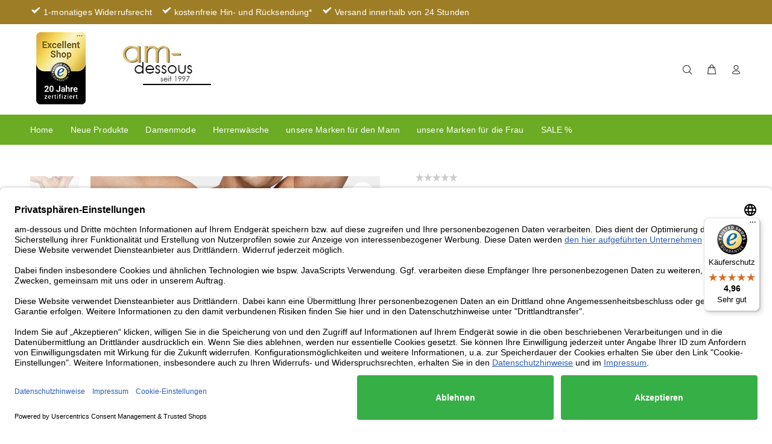

--- FILE ---
content_type: text/html; charset=utf-8
request_url: https://am-dessous.de/products/impetus-i-am-what-i-wear-trunk-global-blue
body_size: 30743
content:
<!doctype html>
<!--[if IE 9]> <html class="ie9 no-js" lang="de"> <![endif]-->
<!--[if (gt IE 9)|!(IE)]><!--> <html class="no-js" lang="de"> <!--<![endif]-->
<head>
  <!-- Basic page needs ================================================== -->
  <meta charset="utf-8">
  <!--[if IE]><meta http-equiv="X-UA-Compatible" content="IE=edge,chrome=1"><![endif]-->
  <meta name="viewport" content="width=device-width,initial-scale=1" />
  <meta name="theme-color" content="#2879fe">
  <meta name="keywords" content="Vorlage bearbeiten" />
  <meta name="author" content="p-themes">
  <meta name="google-site-verification" content="oQL2WENN3oCEI4sg9zbBPr_EpJddY0vDzThJtfP0cKw" />
  <link rel="canonical" href="https://am-dessous.de/products/impetus-i-am-what-i-wear-trunk-global-blue"><link rel="shortcut icon" href="//am-dessous.de/cdn/shop/files/favicon_amd_36_3_32x32.png?v=1719642901" type="image/png"><!-- Title and description ================================================== --><title>I AM WHAT I WEAR Trunk Global in Blau aus Lyocell günstig kaufen
&ndash; am-dessous
</title><meta name="description" content="Trunk Global von I AM WHAT I WEAR, der Exklusiv-Marke von Impetus. Hier in einem sommerlich seidigen Blau aus einer atmungsaktiven Lyocell-Textilmischung, frischer als Baumwolle, reißfester und nachhaltiger als Bambus. Farbecht auch nach häufigem Waschen und bakterienhemmend sind die Pants für den täglichen Gebrauch geeignet."><!-- Social meta ================================================== --><!-- /snippets/social-meta-tags.liquid -->




<meta property="og:site_name" content="am-dessous">
<meta property="og:url" content="https://am-dessous.de/products/impetus-i-am-what-i-wear-trunk-global-blue">
<meta property="og:title" content="I AM WHAT I WEAR Trunk Global - blue">
<meta property="og:type" content="product">
<meta property="og:description" content="Trunk Global von I AM WHAT I WEAR, der Exklusiv-Marke von Impetus. Hier in einem sommerlich seidigen Blau aus einer atmungsaktiven Lyocell-Textilmischung, frischer als Baumwolle, reißfester und nachhaltiger als Bambus. Farbecht auch nach häufigem Waschen und bakterienhemmend sind die Pants für den täglichen Gebrauch geeignet.">

  <meta property="og:price:amount" content="16,95">
  <meta property="og:price:currency" content="EUR">

<meta property="og:image" content="http://am-dessous.de/cdn/shop/products/impetus_trunk_1261k74_blue_1z_1200x1200.jpg?v=1663851646"><meta property="og:image" content="http://am-dessous.de/cdn/shop/products/impetus_trunk_1261k74_blue_2z_1200x1200.jpg?v=1663851646"><meta property="og:image" content="http://am-dessous.de/cdn/shop/products/impetus_trunk_1261k74_blue_3_1200x1200.jpg?v=1663851646">
<meta property="og:image:secure_url" content="https://am-dessous.de/cdn/shop/products/impetus_trunk_1261k74_blue_1z_1200x1200.jpg?v=1663851646"><meta property="og:image:secure_url" content="https://am-dessous.de/cdn/shop/products/impetus_trunk_1261k74_blue_2z_1200x1200.jpg?v=1663851646"><meta property="og:image:secure_url" content="https://am-dessous.de/cdn/shop/products/impetus_trunk_1261k74_blue_3_1200x1200.jpg?v=1663851646">


<meta name="twitter:card" content="summary_large_image">
<meta name="twitter:title" content="I AM WHAT I WEAR Trunk Global - blue">
<meta name="twitter:description" content="Trunk Global von I AM WHAT I WEAR, der Exklusiv-Marke von Impetus. Hier in einem sommerlich seidigen Blau aus einer atmungsaktiven Lyocell-Textilmischung, frischer als Baumwolle, reißfester und nachhaltiger als Bambus. Farbecht auch nach häufigem Waschen und bakterienhemmend sind die Pants für den täglichen Gebrauch geeignet.">
<!-- Helpers ================================================== -->

  <!-- CSS ================================================== -->
<link href="//am-dessous.de/cdn/shop/t/2/assets/theme.css?v=11076966520526532841768907942" rel="stylesheet" type="text/css" media="all" />


<script src="//am-dessous.de/cdn/shop/t/2/assets/jquery.min.js?v=146653844047132007351588144404" defer="defer"></script><!-- Header hook for plugins ================================================== -->
  <script>window.performance && window.performance.mark && window.performance.mark('shopify.content_for_header.start');</script><meta name="google-site-verification" content="x9z3-NVxV8IsEkaXaFshnTnw8xK2_qMbk1gQokiFIDs">
<meta name="google-site-verification" content="oQL2WENN3oCEI4sg9zbBPr_EpJddY0vDzThJtfP0cKw">
<meta id="shopify-digital-wallet" name="shopify-digital-wallet" content="/37470961800/digital_wallets/dialog">
<meta name="shopify-checkout-api-token" content="528b6334598dd509c7b9377a3ca6adcd">
<meta id="in-context-paypal-metadata" data-shop-id="37470961800" data-venmo-supported="false" data-environment="production" data-locale="de_DE" data-paypal-v4="true" data-currency="EUR">
<link rel="alternate" type="application/json+oembed" href="https://am-dessous.de/products/impetus-i-am-what-i-wear-trunk-global-blue.oembed">
<script async="async" src="/checkouts/internal/preloads.js?locale=de-DE"></script>
<script id="apple-pay-shop-capabilities" type="application/json">{"shopId":37470961800,"countryCode":"DE","currencyCode":"EUR","merchantCapabilities":["supports3DS"],"merchantId":"gid:\/\/shopify\/Shop\/37470961800","merchantName":"am-dessous","requiredBillingContactFields":["postalAddress","email"],"requiredShippingContactFields":["postalAddress","email"],"shippingType":"shipping","supportedNetworks":["visa","masterCard"],"total":{"type":"pending","label":"am-dessous","amount":"1.00"},"shopifyPaymentsEnabled":true,"supportsSubscriptions":true}</script>
<script id="shopify-features" type="application/json">{"accessToken":"528b6334598dd509c7b9377a3ca6adcd","betas":["rich-media-storefront-analytics"],"domain":"am-dessous.de","predictiveSearch":true,"shopId":37470961800,"locale":"de"}</script>
<script>var Shopify = Shopify || {};
Shopify.shop = "https-www-am-dessous-de.myshopify.com";
Shopify.locale = "de";
Shopify.currency = {"active":"EUR","rate":"1.0"};
Shopify.country = "DE";
Shopify.theme = {"name":"Install-me-wokiee-v-1-8-1","id":95588319368,"schema_name":"Wokiee","schema_version":"1.8.1","theme_store_id":null,"role":"main"};
Shopify.theme.handle = "null";
Shopify.theme.style = {"id":null,"handle":null};
Shopify.cdnHost = "am-dessous.de/cdn";
Shopify.routes = Shopify.routes || {};
Shopify.routes.root = "/";</script>
<script type="module">!function(o){(o.Shopify=o.Shopify||{}).modules=!0}(window);</script>
<script>!function(o){function n(){var o=[];function n(){o.push(Array.prototype.slice.apply(arguments))}return n.q=o,n}var t=o.Shopify=o.Shopify||{};t.loadFeatures=n(),t.autoloadFeatures=n()}(window);</script>
<script id="shop-js-analytics" type="application/json">{"pageType":"product"}</script>
<script defer="defer" async type="module" src="//am-dessous.de/cdn/shopifycloud/shop-js/modules/v2/client.init-shop-cart-sync_kxAhZfSm.de.esm.js"></script>
<script defer="defer" async type="module" src="//am-dessous.de/cdn/shopifycloud/shop-js/modules/v2/chunk.common_5BMd6ono.esm.js"></script>
<script type="module">
  await import("//am-dessous.de/cdn/shopifycloud/shop-js/modules/v2/client.init-shop-cart-sync_kxAhZfSm.de.esm.js");
await import("//am-dessous.de/cdn/shopifycloud/shop-js/modules/v2/chunk.common_5BMd6ono.esm.js");

  window.Shopify.SignInWithShop?.initShopCartSync?.({"fedCMEnabled":true,"windoidEnabled":true});

</script>
<script>(function() {
  var isLoaded = false;
  function asyncLoad() {
    if (isLoaded) return;
    isLoaded = true;
    var urls = ["https:\/\/tseish-app.connect.trustedshops.com\/esc.js?apiBaseUrl=aHR0cHM6Ly90c2Vpc2gtYXBwLmNvbm5lY3QudHJ1c3RlZHNob3BzLmNvbQ==\u0026instanceId=aHR0cHMtd3d3LWFtLWRlc3NvdXMtZGUubXlzaG9waWZ5LmNvbQ==\u0026shop=https-www-am-dessous-de.myshopify.com"];
    for (var i = 0; i < urls.length; i++) {
      var s = document.createElement('script');
      s.type = 'text/javascript';
      s.async = true;
      s.src = urls[i];
      var x = document.getElementsByTagName('script')[0];
      x.parentNode.insertBefore(s, x);
    }
  };
  if(window.attachEvent) {
    window.attachEvent('onload', asyncLoad);
  } else {
    window.addEventListener('load', asyncLoad, false);
  }
})();</script>
<script id="__st">var __st={"a":37470961800,"offset":3600,"reqid":"123c24e4-58c2-4401-b81b-5d2f558b1033-1769026443","pageurl":"am-dessous.de\/products\/impetus-i-am-what-i-wear-trunk-global-blue","u":"ec6eaf4d3769","p":"product","rtyp":"product","rid":6850112422024};</script>
<script>window.ShopifyPaypalV4VisibilityTracking = true;</script>
<script id="captcha-bootstrap">!function(){'use strict';const t='contact',e='account',n='new_comment',o=[[t,t],['blogs',n],['comments',n],[t,'customer']],c=[[e,'customer_login'],[e,'guest_login'],[e,'recover_customer_password'],[e,'create_customer']],r=t=>t.map((([t,e])=>`form[action*='/${t}']:not([data-nocaptcha='true']) input[name='form_type'][value='${e}']`)).join(','),a=t=>()=>t?[...document.querySelectorAll(t)].map((t=>t.form)):[];function s(){const t=[...o],e=r(t);return a(e)}const i='password',u='form_key',d=['recaptcha-v3-token','g-recaptcha-response','h-captcha-response',i],f=()=>{try{return window.sessionStorage}catch{return}},m='__shopify_v',_=t=>t.elements[u];function p(t,e,n=!1){try{const o=window.sessionStorage,c=JSON.parse(o.getItem(e)),{data:r}=function(t){const{data:e,action:n}=t;return t[m]||n?{data:e,action:n}:{data:t,action:n}}(c);for(const[e,n]of Object.entries(r))t.elements[e]&&(t.elements[e].value=n);n&&o.removeItem(e)}catch(o){console.error('form repopulation failed',{error:o})}}const l='form_type',E='cptcha';function T(t){t.dataset[E]=!0}const w=window,h=w.document,L='Shopify',v='ce_forms',y='captcha';let A=!1;((t,e)=>{const n=(g='f06e6c50-85a8-45c8-87d0-21a2b65856fe',I='https://cdn.shopify.com/shopifycloud/storefront-forms-hcaptcha/ce_storefront_forms_captcha_hcaptcha.v1.5.2.iife.js',D={infoText:'Durch hCaptcha geschützt',privacyText:'Datenschutz',termsText:'Allgemeine Geschäftsbedingungen'},(t,e,n)=>{const o=w[L][v],c=o.bindForm;if(c)return c(t,g,e,D).then(n);var r;o.q.push([[t,g,e,D],n]),r=I,A||(h.body.append(Object.assign(h.createElement('script'),{id:'captcha-provider',async:!0,src:r})),A=!0)});var g,I,D;w[L]=w[L]||{},w[L][v]=w[L][v]||{},w[L][v].q=[],w[L][y]=w[L][y]||{},w[L][y].protect=function(t,e){n(t,void 0,e),T(t)},Object.freeze(w[L][y]),function(t,e,n,w,h,L){const[v,y,A,g]=function(t,e,n){const i=e?o:[],u=t?c:[],d=[...i,...u],f=r(d),m=r(i),_=r(d.filter((([t,e])=>n.includes(e))));return[a(f),a(m),a(_),s()]}(w,h,L),I=t=>{const e=t.target;return e instanceof HTMLFormElement?e:e&&e.form},D=t=>v().includes(t);t.addEventListener('submit',(t=>{const e=I(t);if(!e)return;const n=D(e)&&!e.dataset.hcaptchaBound&&!e.dataset.recaptchaBound,o=_(e),c=g().includes(e)&&(!o||!o.value);(n||c)&&t.preventDefault(),c&&!n&&(function(t){try{if(!f())return;!function(t){const e=f();if(!e)return;const n=_(t);if(!n)return;const o=n.value;o&&e.removeItem(o)}(t);const e=Array.from(Array(32),(()=>Math.random().toString(36)[2])).join('');!function(t,e){_(t)||t.append(Object.assign(document.createElement('input'),{type:'hidden',name:u})),t.elements[u].value=e}(t,e),function(t,e){const n=f();if(!n)return;const o=[...t.querySelectorAll(`input[type='${i}']`)].map((({name:t})=>t)),c=[...d,...o],r={};for(const[a,s]of new FormData(t).entries())c.includes(a)||(r[a]=s);n.setItem(e,JSON.stringify({[m]:1,action:t.action,data:r}))}(t,e)}catch(e){console.error('failed to persist form',e)}}(e),e.submit())}));const S=(t,e)=>{t&&!t.dataset[E]&&(n(t,e.some((e=>e===t))),T(t))};for(const o of['focusin','change'])t.addEventListener(o,(t=>{const e=I(t);D(e)&&S(e,y())}));const B=e.get('form_key'),M=e.get(l),P=B&&M;t.addEventListener('DOMContentLoaded',(()=>{const t=y();if(P)for(const e of t)e.elements[l].value===M&&p(e,B);[...new Set([...A(),...v().filter((t=>'true'===t.dataset.shopifyCaptcha))])].forEach((e=>S(e,t)))}))}(h,new URLSearchParams(w.location.search),n,t,e,['guest_login'])})(!0,!0)}();</script>
<script integrity="sha256-4kQ18oKyAcykRKYeNunJcIwy7WH5gtpwJnB7kiuLZ1E=" data-source-attribution="shopify.loadfeatures" defer="defer" src="//am-dessous.de/cdn/shopifycloud/storefront/assets/storefront/load_feature-a0a9edcb.js" crossorigin="anonymous"></script>
<script data-source-attribution="shopify.dynamic_checkout.dynamic.init">var Shopify=Shopify||{};Shopify.PaymentButton=Shopify.PaymentButton||{isStorefrontPortableWallets:!0,init:function(){window.Shopify.PaymentButton.init=function(){};var t=document.createElement("script");t.src="https://am-dessous.de/cdn/shopifycloud/portable-wallets/latest/portable-wallets.de.js",t.type="module",document.head.appendChild(t)}};
</script>
<script data-source-attribution="shopify.dynamic_checkout.buyer_consent">
  function portableWalletsHideBuyerConsent(e){var t=document.getElementById("shopify-buyer-consent"),n=document.getElementById("shopify-subscription-policy-button");t&&n&&(t.classList.add("hidden"),t.setAttribute("aria-hidden","true"),n.removeEventListener("click",e))}function portableWalletsShowBuyerConsent(e){var t=document.getElementById("shopify-buyer-consent"),n=document.getElementById("shopify-subscription-policy-button");t&&n&&(t.classList.remove("hidden"),t.removeAttribute("aria-hidden"),n.addEventListener("click",e))}window.Shopify?.PaymentButton&&(window.Shopify.PaymentButton.hideBuyerConsent=portableWalletsHideBuyerConsent,window.Shopify.PaymentButton.showBuyerConsent=portableWalletsShowBuyerConsent);
</script>
<script data-source-attribution="shopify.dynamic_checkout.cart.bootstrap">document.addEventListener("DOMContentLoaded",(function(){function t(){return document.querySelector("shopify-accelerated-checkout-cart, shopify-accelerated-checkout")}if(t())Shopify.PaymentButton.init();else{new MutationObserver((function(e,n){t()&&(Shopify.PaymentButton.init(),n.disconnect())})).observe(document.body,{childList:!0,subtree:!0})}}));
</script>
<link id="shopify-accelerated-checkout-styles" rel="stylesheet" media="screen" href="https://am-dessous.de/cdn/shopifycloud/portable-wallets/latest/accelerated-checkout-backwards-compat.css" crossorigin="anonymous">
<style id="shopify-accelerated-checkout-cart">
        #shopify-buyer-consent {
  margin-top: 1em;
  display: inline-block;
  width: 100%;
}

#shopify-buyer-consent.hidden {
  display: none;
}

#shopify-subscription-policy-button {
  background: none;
  border: none;
  padding: 0;
  text-decoration: underline;
  font-size: inherit;
  cursor: pointer;
}

#shopify-subscription-policy-button::before {
  box-shadow: none;
}

      </style>
<script id="sections-script" data-sections="promo-fixed" defer="defer" src="//am-dessous.de/cdn/shop/t/2/compiled_assets/scripts.js?v=8949"></script>
<script>window.performance && window.performance.mark && window.performance.mark('shopify.content_for_header.end');</script>
  <!-- /Header hook for plugins ================================================== --><style>
    [data-rating="0.0"]{
      display:none !important;
    }
  </style><!-- AUTO GENERATED BY CODE CUSTOMIZER -->

<!-- END CODE CUSTOMIZER -->

<script id="usercentrics-cmp" data-settings-id="_TyP3uuSe" data-language="de" src="https://app.usercentrics.eu/browser-ui/latest/loader.js" async> </script>
  
  
  <!-- Google Analytics -->  
  <script data-usercentrics="undefined"  type="text/plain" data-usercentrics="Google Analytics" async="" src="https://www.googletagmanager.com/gtag/js?id=UA-6618224-2"></script>
  
  <script data-usercentrics="undefined" async=""  type="text/plain" data-usercentrics="Google Analytics">
  window.dataLayer = window.dataLayer || [] ;
  function gtag(){dataLayer.push(arguments);}
  gtag('js', new Date());
  gtag('config', 'UA-6618224-2');
</script>

<link href="https://monorail-edge.shopifysvc.com" rel="dns-prefetch">
<script>(function(){if ("sendBeacon" in navigator && "performance" in window) {try {var session_token_from_headers = performance.getEntriesByType('navigation')[0].serverTiming.find(x => x.name == '_s').description;} catch {var session_token_from_headers = undefined;}var session_cookie_matches = document.cookie.match(/_shopify_s=([^;]*)/);var session_token_from_cookie = session_cookie_matches && session_cookie_matches.length === 2 ? session_cookie_matches[1] : "";var session_token = session_token_from_headers || session_token_from_cookie || "";function handle_abandonment_event(e) {var entries = performance.getEntries().filter(function(entry) {return /monorail-edge.shopifysvc.com/.test(entry.name);});if (!window.abandonment_tracked && entries.length === 0) {window.abandonment_tracked = true;var currentMs = Date.now();var navigation_start = performance.timing.navigationStart;var payload = {shop_id: 37470961800,url: window.location.href,navigation_start,duration: currentMs - navigation_start,session_token,page_type: "product"};window.navigator.sendBeacon("https://monorail-edge.shopifysvc.com/v1/produce", JSON.stringify({schema_id: "online_store_buyer_site_abandonment/1.1",payload: payload,metadata: {event_created_at_ms: currentMs,event_sent_at_ms: currentMs}}));}}window.addEventListener('pagehide', handle_abandonment_event);}}());</script>
<script id="web-pixels-manager-setup">(function e(e,d,r,n,o){if(void 0===o&&(o={}),!Boolean(null===(a=null===(i=window.Shopify)||void 0===i?void 0:i.analytics)||void 0===a?void 0:a.replayQueue)){var i,a;window.Shopify=window.Shopify||{};var t=window.Shopify;t.analytics=t.analytics||{};var s=t.analytics;s.replayQueue=[],s.publish=function(e,d,r){return s.replayQueue.push([e,d,r]),!0};try{self.performance.mark("wpm:start")}catch(e){}var l=function(){var e={modern:/Edge?\/(1{2}[4-9]|1[2-9]\d|[2-9]\d{2}|\d{4,})\.\d+(\.\d+|)|Firefox\/(1{2}[4-9]|1[2-9]\d|[2-9]\d{2}|\d{4,})\.\d+(\.\d+|)|Chrom(ium|e)\/(9{2}|\d{3,})\.\d+(\.\d+|)|(Maci|X1{2}).+ Version\/(15\.\d+|(1[6-9]|[2-9]\d|\d{3,})\.\d+)([,.]\d+|)( \(\w+\)|)( Mobile\/\w+|) Safari\/|Chrome.+OPR\/(9{2}|\d{3,})\.\d+\.\d+|(CPU[ +]OS|iPhone[ +]OS|CPU[ +]iPhone|CPU IPhone OS|CPU iPad OS)[ +]+(15[._]\d+|(1[6-9]|[2-9]\d|\d{3,})[._]\d+)([._]\d+|)|Android:?[ /-](13[3-9]|1[4-9]\d|[2-9]\d{2}|\d{4,})(\.\d+|)(\.\d+|)|Android.+Firefox\/(13[5-9]|1[4-9]\d|[2-9]\d{2}|\d{4,})\.\d+(\.\d+|)|Android.+Chrom(ium|e)\/(13[3-9]|1[4-9]\d|[2-9]\d{2}|\d{4,})\.\d+(\.\d+|)|SamsungBrowser\/([2-9]\d|\d{3,})\.\d+/,legacy:/Edge?\/(1[6-9]|[2-9]\d|\d{3,})\.\d+(\.\d+|)|Firefox\/(5[4-9]|[6-9]\d|\d{3,})\.\d+(\.\d+|)|Chrom(ium|e)\/(5[1-9]|[6-9]\d|\d{3,})\.\d+(\.\d+|)([\d.]+$|.*Safari\/(?![\d.]+ Edge\/[\d.]+$))|(Maci|X1{2}).+ Version\/(10\.\d+|(1[1-9]|[2-9]\d|\d{3,})\.\d+)([,.]\d+|)( \(\w+\)|)( Mobile\/\w+|) Safari\/|Chrome.+OPR\/(3[89]|[4-9]\d|\d{3,})\.\d+\.\d+|(CPU[ +]OS|iPhone[ +]OS|CPU[ +]iPhone|CPU IPhone OS|CPU iPad OS)[ +]+(10[._]\d+|(1[1-9]|[2-9]\d|\d{3,})[._]\d+)([._]\d+|)|Android:?[ /-](13[3-9]|1[4-9]\d|[2-9]\d{2}|\d{4,})(\.\d+|)(\.\d+|)|Mobile Safari.+OPR\/([89]\d|\d{3,})\.\d+\.\d+|Android.+Firefox\/(13[5-9]|1[4-9]\d|[2-9]\d{2}|\d{4,})\.\d+(\.\d+|)|Android.+Chrom(ium|e)\/(13[3-9]|1[4-9]\d|[2-9]\d{2}|\d{4,})\.\d+(\.\d+|)|Android.+(UC? ?Browser|UCWEB|U3)[ /]?(15\.([5-9]|\d{2,})|(1[6-9]|[2-9]\d|\d{3,})\.\d+)\.\d+|SamsungBrowser\/(5\.\d+|([6-9]|\d{2,})\.\d+)|Android.+MQ{2}Browser\/(14(\.(9|\d{2,})|)|(1[5-9]|[2-9]\d|\d{3,})(\.\d+|))(\.\d+|)|K[Aa][Ii]OS\/(3\.\d+|([4-9]|\d{2,})\.\d+)(\.\d+|)/},d=e.modern,r=e.legacy,n=navigator.userAgent;return n.match(d)?"modern":n.match(r)?"legacy":"unknown"}(),u="modern"===l?"modern":"legacy",c=(null!=n?n:{modern:"",legacy:""})[u],f=function(e){return[e.baseUrl,"/wpm","/b",e.hashVersion,"modern"===e.buildTarget?"m":"l",".js"].join("")}({baseUrl:d,hashVersion:r,buildTarget:u}),m=function(e){var d=e.version,r=e.bundleTarget,n=e.surface,o=e.pageUrl,i=e.monorailEndpoint;return{emit:function(e){var a=e.status,t=e.errorMsg,s=(new Date).getTime(),l=JSON.stringify({metadata:{event_sent_at_ms:s},events:[{schema_id:"web_pixels_manager_load/3.1",payload:{version:d,bundle_target:r,page_url:o,status:a,surface:n,error_msg:t},metadata:{event_created_at_ms:s}}]});if(!i)return console&&console.warn&&console.warn("[Web Pixels Manager] No Monorail endpoint provided, skipping logging."),!1;try{return self.navigator.sendBeacon.bind(self.navigator)(i,l)}catch(e){}var u=new XMLHttpRequest;try{return u.open("POST",i,!0),u.setRequestHeader("Content-Type","text/plain"),u.send(l),!0}catch(e){return console&&console.warn&&console.warn("[Web Pixels Manager] Got an unhandled error while logging to Monorail."),!1}}}}({version:r,bundleTarget:l,surface:e.surface,pageUrl:self.location.href,monorailEndpoint:e.monorailEndpoint});try{o.browserTarget=l,function(e){var d=e.src,r=e.async,n=void 0===r||r,o=e.onload,i=e.onerror,a=e.sri,t=e.scriptDataAttributes,s=void 0===t?{}:t,l=document.createElement("script"),u=document.querySelector("head"),c=document.querySelector("body");if(l.async=n,l.src=d,a&&(l.integrity=a,l.crossOrigin="anonymous"),s)for(var f in s)if(Object.prototype.hasOwnProperty.call(s,f))try{l.dataset[f]=s[f]}catch(e){}if(o&&l.addEventListener("load",o),i&&l.addEventListener("error",i),u)u.appendChild(l);else{if(!c)throw new Error("Did not find a head or body element to append the script");c.appendChild(l)}}({src:f,async:!0,onload:function(){if(!function(){var e,d;return Boolean(null===(d=null===(e=window.Shopify)||void 0===e?void 0:e.analytics)||void 0===d?void 0:d.initialized)}()){var d=window.webPixelsManager.init(e)||void 0;if(d){var r=window.Shopify.analytics;r.replayQueue.forEach((function(e){var r=e[0],n=e[1],o=e[2];d.publishCustomEvent(r,n,o)})),r.replayQueue=[],r.publish=d.publishCustomEvent,r.visitor=d.visitor,r.initialized=!0}}},onerror:function(){return m.emit({status:"failed",errorMsg:"".concat(f," has failed to load")})},sri:function(e){var d=/^sha384-[A-Za-z0-9+/=]+$/;return"string"==typeof e&&d.test(e)}(c)?c:"",scriptDataAttributes:o}),m.emit({status:"loading"})}catch(e){m.emit({status:"failed",errorMsg:(null==e?void 0:e.message)||"Unknown error"})}}})({shopId: 37470961800,storefrontBaseUrl: "https://am-dessous.de",extensionsBaseUrl: "https://extensions.shopifycdn.com/cdn/shopifycloud/web-pixels-manager",monorailEndpoint: "https://monorail-edge.shopifysvc.com/unstable/produce_batch",surface: "storefront-renderer",enabledBetaFlags: ["2dca8a86"],webPixelsConfigList: [{"id":"shopify-app-pixel","configuration":"{}","eventPayloadVersion":"v1","runtimeContext":"STRICT","scriptVersion":"0450","apiClientId":"shopify-pixel","type":"APP","privacyPurposes":["ANALYTICS","MARKETING"]},{"id":"shopify-custom-pixel","eventPayloadVersion":"v1","runtimeContext":"LAX","scriptVersion":"0450","apiClientId":"shopify-pixel","type":"CUSTOM","privacyPurposes":["ANALYTICS","MARKETING"]}],isMerchantRequest: false,initData: {"shop":{"name":"am-dessous","paymentSettings":{"currencyCode":"EUR"},"myshopifyDomain":"https-www-am-dessous-de.myshopify.com","countryCode":"DE","storefrontUrl":"https:\/\/am-dessous.de"},"customer":null,"cart":null,"checkout":null,"productVariants":[{"price":{"amount":16.95,"currencyCode":"EUR"},"product":{"title":"I AM WHAT I WEAR Trunk Global - blue","vendor":"Impetus","id":"6850112422024","untranslatedTitle":"I AM WHAT I WEAR Trunk Global - blue","url":"\/products\/impetus-i-am-what-i-wear-trunk-global-blue","type":"Herrenwäsche"},"id":"40199567966344","image":{"src":"\/\/am-dessous.de\/cdn\/shop\/products\/impetus_trunk_1261k74_blue_1z.jpg?v=1663851646"},"sku":"1261K74-be-XL","title":"XL\/7","untranslatedTitle":"XL\/7"}],"purchasingCompany":null},},"https://am-dessous.de/cdn","fcfee988w5aeb613cpc8e4bc33m6693e112",{"modern":"","legacy":""},{"shopId":"37470961800","storefrontBaseUrl":"https:\/\/am-dessous.de","extensionBaseUrl":"https:\/\/extensions.shopifycdn.com\/cdn\/shopifycloud\/web-pixels-manager","surface":"storefront-renderer","enabledBetaFlags":"[\"2dca8a86\"]","isMerchantRequest":"false","hashVersion":"fcfee988w5aeb613cpc8e4bc33m6693e112","publish":"custom","events":"[[\"page_viewed\",{}],[\"product_viewed\",{\"productVariant\":{\"price\":{\"amount\":16.95,\"currencyCode\":\"EUR\"},\"product\":{\"title\":\"I AM WHAT I WEAR Trunk Global - blue\",\"vendor\":\"Impetus\",\"id\":\"6850112422024\",\"untranslatedTitle\":\"I AM WHAT I WEAR Trunk Global - blue\",\"url\":\"\/products\/impetus-i-am-what-i-wear-trunk-global-blue\",\"type\":\"Herrenwäsche\"},\"id\":\"40199567966344\",\"image\":{\"src\":\"\/\/am-dessous.de\/cdn\/shop\/products\/impetus_trunk_1261k74_blue_1z.jpg?v=1663851646\"},\"sku\":\"1261K74-be-XL\",\"title\":\"XL\/7\",\"untranslatedTitle\":\"XL\/7\"}}]]"});</script><script>
  window.ShopifyAnalytics = window.ShopifyAnalytics || {};
  window.ShopifyAnalytics.meta = window.ShopifyAnalytics.meta || {};
  window.ShopifyAnalytics.meta.currency = 'EUR';
  var meta = {"product":{"id":6850112422024,"gid":"gid:\/\/shopify\/Product\/6850112422024","vendor":"Impetus","type":"Herrenwäsche","handle":"impetus-i-am-what-i-wear-trunk-global-blue","variants":[{"id":40199567966344,"price":1695,"name":"I AM WHAT I WEAR Trunk Global - blue - XL\/7","public_title":"XL\/7","sku":"1261K74-be-XL"}],"remote":false},"page":{"pageType":"product","resourceType":"product","resourceId":6850112422024,"requestId":"123c24e4-58c2-4401-b81b-5d2f558b1033-1769026443"}};
  for (var attr in meta) {
    window.ShopifyAnalytics.meta[attr] = meta[attr];
  }
</script>
<script class="analytics">
  (function () {
    var customDocumentWrite = function(content) {
      var jquery = null;

      if (window.jQuery) {
        jquery = window.jQuery;
      } else if (window.Checkout && window.Checkout.$) {
        jquery = window.Checkout.$;
      }

      if (jquery) {
        jquery('body').append(content);
      }
    };

    var hasLoggedConversion = function(token) {
      if (token) {
        return document.cookie.indexOf('loggedConversion=' + token) !== -1;
      }
      return false;
    }

    var setCookieIfConversion = function(token) {
      if (token) {
        var twoMonthsFromNow = new Date(Date.now());
        twoMonthsFromNow.setMonth(twoMonthsFromNow.getMonth() + 2);

        document.cookie = 'loggedConversion=' + token + '; expires=' + twoMonthsFromNow;
      }
    }

    var trekkie = window.ShopifyAnalytics.lib = window.trekkie = window.trekkie || [];
    if (trekkie.integrations) {
      return;
    }
    trekkie.methods = [
      'identify',
      'page',
      'ready',
      'track',
      'trackForm',
      'trackLink'
    ];
    trekkie.factory = function(method) {
      return function() {
        var args = Array.prototype.slice.call(arguments);
        args.unshift(method);
        trekkie.push(args);
        return trekkie;
      };
    };
    for (var i = 0; i < trekkie.methods.length; i++) {
      var key = trekkie.methods[i];
      trekkie[key] = trekkie.factory(key);
    }
    trekkie.load = function(config) {
      trekkie.config = config || {};
      trekkie.config.initialDocumentCookie = document.cookie;
      var first = document.getElementsByTagName('script')[0];
      var script = document.createElement('script');
      script.type = 'text/javascript';
      script.onerror = function(e) {
        var scriptFallback = document.createElement('script');
        scriptFallback.type = 'text/javascript';
        scriptFallback.onerror = function(error) {
                var Monorail = {
      produce: function produce(monorailDomain, schemaId, payload) {
        var currentMs = new Date().getTime();
        var event = {
          schema_id: schemaId,
          payload: payload,
          metadata: {
            event_created_at_ms: currentMs,
            event_sent_at_ms: currentMs
          }
        };
        return Monorail.sendRequest("https://" + monorailDomain + "/v1/produce", JSON.stringify(event));
      },
      sendRequest: function sendRequest(endpointUrl, payload) {
        // Try the sendBeacon API
        if (window && window.navigator && typeof window.navigator.sendBeacon === 'function' && typeof window.Blob === 'function' && !Monorail.isIos12()) {
          var blobData = new window.Blob([payload], {
            type: 'text/plain'
          });

          if (window.navigator.sendBeacon(endpointUrl, blobData)) {
            return true;
          } // sendBeacon was not successful

        } // XHR beacon

        var xhr = new XMLHttpRequest();

        try {
          xhr.open('POST', endpointUrl);
          xhr.setRequestHeader('Content-Type', 'text/plain');
          xhr.send(payload);
        } catch (e) {
          console.log(e);
        }

        return false;
      },
      isIos12: function isIos12() {
        return window.navigator.userAgent.lastIndexOf('iPhone; CPU iPhone OS 12_') !== -1 || window.navigator.userAgent.lastIndexOf('iPad; CPU OS 12_') !== -1;
      }
    };
    Monorail.produce('monorail-edge.shopifysvc.com',
      'trekkie_storefront_load_errors/1.1',
      {shop_id: 37470961800,
      theme_id: 95588319368,
      app_name: "storefront",
      context_url: window.location.href,
      source_url: "//am-dessous.de/cdn/s/trekkie.storefront.cd680fe47e6c39ca5d5df5f0a32d569bc48c0f27.min.js"});

        };
        scriptFallback.async = true;
        scriptFallback.src = '//am-dessous.de/cdn/s/trekkie.storefront.cd680fe47e6c39ca5d5df5f0a32d569bc48c0f27.min.js';
        first.parentNode.insertBefore(scriptFallback, first);
      };
      script.async = true;
      script.src = '//am-dessous.de/cdn/s/trekkie.storefront.cd680fe47e6c39ca5d5df5f0a32d569bc48c0f27.min.js';
      first.parentNode.insertBefore(script, first);
    };
    trekkie.load(
      {"Trekkie":{"appName":"storefront","development":false,"defaultAttributes":{"shopId":37470961800,"isMerchantRequest":null,"themeId":95588319368,"themeCityHash":"18069840827865994294","contentLanguage":"de","currency":"EUR","eventMetadataId":"bacc0dd3-4d15-467e-808e-c506af6e045c"},"isServerSideCookieWritingEnabled":true,"monorailRegion":"shop_domain","enabledBetaFlags":["65f19447"]},"Session Attribution":{},"S2S":{"facebookCapiEnabled":false,"source":"trekkie-storefront-renderer","apiClientId":580111}}
    );

    var loaded = false;
    trekkie.ready(function() {
      if (loaded) return;
      loaded = true;

      window.ShopifyAnalytics.lib = window.trekkie;

      var originalDocumentWrite = document.write;
      document.write = customDocumentWrite;
      try { window.ShopifyAnalytics.merchantGoogleAnalytics.call(this); } catch(error) {};
      document.write = originalDocumentWrite;

      window.ShopifyAnalytics.lib.page(null,{"pageType":"product","resourceType":"product","resourceId":6850112422024,"requestId":"123c24e4-58c2-4401-b81b-5d2f558b1033-1769026443","shopifyEmitted":true});

      var match = window.location.pathname.match(/checkouts\/(.+)\/(thank_you|post_purchase)/)
      var token = match? match[1]: undefined;
      if (!hasLoggedConversion(token)) {
        setCookieIfConversion(token);
        window.ShopifyAnalytics.lib.track("Viewed Product",{"currency":"EUR","variantId":40199567966344,"productId":6850112422024,"productGid":"gid:\/\/shopify\/Product\/6850112422024","name":"I AM WHAT I WEAR Trunk Global - blue - XL\/7","price":"16.95","sku":"1261K74-be-XL","brand":"Impetus","variant":"XL\/7","category":"Herrenwäsche","nonInteraction":true,"remote":false},undefined,undefined,{"shopifyEmitted":true});
      window.ShopifyAnalytics.lib.track("monorail:\/\/trekkie_storefront_viewed_product\/1.1",{"currency":"EUR","variantId":40199567966344,"productId":6850112422024,"productGid":"gid:\/\/shopify\/Product\/6850112422024","name":"I AM WHAT I WEAR Trunk Global - blue - XL\/7","price":"16.95","sku":"1261K74-be-XL","brand":"Impetus","variant":"XL\/7","category":"Herrenwäsche","nonInteraction":true,"remote":false,"referer":"https:\/\/am-dessous.de\/products\/impetus-i-am-what-i-wear-trunk-global-blue"});
      }
    });


        var eventsListenerScript = document.createElement('script');
        eventsListenerScript.async = true;
        eventsListenerScript.src = "//am-dessous.de/cdn/shopifycloud/storefront/assets/shop_events_listener-3da45d37.js";
        document.getElementsByTagName('head')[0].appendChild(eventsListenerScript);

})();</script>
<script
  defer
  src="https://am-dessous.de/cdn/shopifycloud/perf-kit/shopify-perf-kit-3.0.4.min.js"
  data-application="storefront-renderer"
  data-shop-id="37470961800"
  data-render-region="gcp-us-east1"
  data-page-type="product"
  data-theme-instance-id="95588319368"
  data-theme-name="Wokiee"
  data-theme-version="1.8.1"
  data-monorail-region="shop_domain"
  data-resource-timing-sampling-rate="10"
  data-shs="true"
  data-shs-beacon="true"
  data-shs-export-with-fetch="true"
  data-shs-logs-sample-rate="1"
  data-shs-beacon-endpoint="https://am-dessous.de/api/collect"
></script>
</head>
<body class="pageproduct" ><div id="shopify-section-header-template" class="shopify-section"><nav class="panel-menu mobile-main-menu">
  <ul><li>
      <a href="/">Home</a></li><li>
      <a href="/collections/neue-produkte">Neue Produkte</a><ul><li>
          <a href="/collections/neues-fur-sie">für Sie</a></li><li>
          <a href="/collections/neues-fur-ihn">für Ihn</a></li></ul></li><li>
      <a href="/collections/damenwasche">Damenmode</a><ul><li>
          <a href="/collections/damenoberbekleidung">Damenoberbekleidung</a></li><li>
          <a href="/collections/tag-und-nachtwasche">Tag- und Nachtwäsche</a></li><li>
          <a href="/collections/strumpfhosen">Strumpfhosen</a></li><li>
          <a href="/collections/bademode-fur-sie">Bademode für Sie</a></li><li>
          <a href="/collections/dessous">Dessous</a><ul><li><a href="/collections/camisolen">Camisolen</a></li><li><a href="/collections/damen-shirts">Damen Shirts</a></li><li><a href="/collections/hemden-babydolls">Hemden und Babydolls</a></li><li><a href="/collections/tops-und-bodies">Tops und Bodies</a></li><li><a href="/collections/corsagen-und-bustiers">Corsagen und Bustiers</a></li><li><a href="/collections/bhs-mit-und-ohne-bugel">BH's mit und ohne Bügel</a></li><li><a href="/collections/slips-strings-und-pants">Slips, Strings und Pants</a></li></ul></li></ul></li><li>
      <a href="/collections/herrenwaesche">Herrenwäsche</a><ul><li>
          <a href="/collections/shirts">Shirts</a><ul><li><a href="/collections/i-am-what-i-wear-shirts-by-impetus">I AM</a></li><li><a href="/collections/impetus-essentials-shirts">Impetus-Essentials</a></li><li><a href="/collections/impetus-fashion-shirts">Impetus-Fashion</a></li><li><a href="/collections/manstore-shirts">Manstore</a></li><li><a href="/collections/olaf-benz-shirts">Olaf Benz</a></li></ul></li><li>
          <a href="/collections/slips">Slips</a><ul><li><a href="/collections/impetus-essentials-slips">Impetus-Essentials</a></li><li><a href="/collections/impetus-fashion-slips">Impetus-Fashion</a></li><li><a href="/collections/manstore-slips">Manstore</a></li><li><a href="/collections/olaf-benz-slips">Olaf Benz</a></li></ul></li><li>
          <a href="/collections/pants-und-retros">Pants und Retros</a><ul><li><a href="/collections/i-am-what-i-wear-pants-by-impetus">I AM</a></li><li><a href="/collections/impetus-essentials-retros">Impetus-Essentials</a></li><li><a href="/collections/impetus-fashion-pants">Impetus-Fashion</a></li><li><a href="/collections/manstore-pants">Manstore</a></li><li><a href="/collections/olaf-benz-pants">Olaf Benz</a></li></ul></li><li>
          <a href="/collections/strings-und-tangas">Strings</a><ul><li><a href="/collections/impetus-i-am-what-i-wear-strings">I AM</a></li><li><a href="/collections/manstore-strings">Manstore</a></li><li><a href="/collections/olaf-benz-strings">Olaf Benz</a></li></ul></li><li>
          <a href="/collections/herren-tangas">Tangas</a><ul><li><a href="/collections/manstore-tangas">Manstore</a></li><li><a href="/collections/olaf-benz-tanga">Olaf Benz</a></li></ul></li><li>
          <a href="/collections/nachtwasche">Nachtwäsche</a><ul><li><a href="/collections/impetus-pyjamas">Impetus</a></li></ul></li><li>
          <a href="/collections/bademode-fur-ihn">Bademode für Ihn</a><ul><li><a href="/collections/impetus-beachwear">Impetus</a></li><li><a href="/collections/manstore-beachwear">Manstore</a></li><li><a href="/collections/olaf-benz-beach">Olaf Benz</a></li></ul></li></ul></li><li>
      <a href="/collections/herrenwaesche">unsere Marken für den Mann</a><ul><li>
          <a href="/collections/manstore">Manstore</a></li><li>
          <a href="/collections/manstore-beachwear">Manstore Beachwear</a></li><li>
          <a href="/collections/olaf-benz">Olaf Benz</a></li><li>
          <a href="/collections/i-am-what-i-wear-by-impetus-unterwaesche">I AM WHAT I WEAR</a></li><li>
          <a href="/collections/impetus-essentials">Impetus-Essentials</a><ul><li><a href="/collections/impetus-cotton-stretch">Cotton Stretch</a></li><li><a href="/collections/impetus-seamless-pants-slips">Cotton Seamless</a></li><li><a href="/collections/impetus-cotton-modal">Cotton Modal</a></li><li><a href="/collections/impetus-pure-cotton">Pure Cotton</a></li><li><a href="/collections/impetus-organic">Organic</a></li><li><a href="/collections/impetus-innovation">Innovation</a></li><li><a href="/collections/impetus-voyager">Voyager</a></li><li><a href="/collections/impetus-soft-premium">Soft Premium</a></li><li><a href="/collections/impetus-thermo">Thermo</a></li><li><a href="/collections/impetus-sport">Sport</a></li><li><a href="/collections/impetus-cotton-premium">Cotton Premium</a></li></ul></li><li>
          <a href="/collections/impetus">Impetus-Collections</a><ul><li><a href="/collections/impetus-fashion">Impetus-Fashion</a></li><li><a href="/collections/impetus-pyjamas">Impetus-Pyjamas</a></li><li><a href="/collections/impetus-beachwear">Impetus-Beachwear</a></li></ul></li></ul></li><li>
      <a href="/collections/damenwasche">unsere Marken für die Frau</a><ul><li>
          <a href="/collections/impetus-damen">Impetus-Damen</a></li><li>
          <a href="/collections/lingadore">Lingadore</a></li><li>
          <a href="/collections/lingadore-beachwear">Lingadore-Beachwear</a></li><li>
          <a href="/collections/luwa-dessous">Luwa-Dessous</a></li><li>
          <a href="/collections/dreamgirl-dessous">Dreamgirl</a></li><li>
          <a href="/collections/fiore-strumpfhosen">Fiore - Strumpfhosen</a></li></ul></li><li>
      <a href="/collections/ausverkauf">SALE %</a><ul><li>
          <a href="/collections/herrenwasche-sonderangebote">Herrenwäsche Sonderangebote</a></li><li>
          <a href="/collections/impetus-sale-ausverkauf">- Impetus Sale</a></li><li>
          <a href="/collections/manstore-sale">- Manstore Sale</a></li><li>
          <a href="/collections/olaf-benz-sale">- Olaf Benz Sale</a></li><li>
          <a href="/collections/damenwasche-sonderangebote">Damenwäsche Sonderangebote</a></li></ul></li></ul>
</nav><header class="desctop-menu-large small-header"><div class="tt-color-scheme-01">
  <div class="container">
    <div class="tt-header-row tt-top-row">
      <div class="tt-col-left">
        
        
        
        <div class="tt-box-info">
<ul>
<li>
<i class="icon-g-82"></i>1-monatiges Widerrufsrecht
</li>
<li>
<i class="icon-g-82"></i>kostenfreie Hin- und Rücksendung*</li>
<li>
<i class="icon-g-82"></i>Versand innerhalb von 24 Stunden</li>
</ul>
</div> 
        
        <!-- Placement v2 -->
<klarna-placement
 data-key="top-strip-promotion-auto-size"
  data-locale="de-DE"
></klarna-placement>
<!-- end Placement -->
        
      </div></div>
  </div>
</div><!-- tt-mobile-header -->
<div class="tt-mobile-header">
  <div class="container-fluid">
    <div class="tt-header-row">
      <div class="tt-mobile-parent-menu">
        <div class="tt-menu-toggle mainmenumob-js">
          <svg version="1.1" id="Layer_1" xmlns="http://www.w3.org/2000/svg" xmlns:xlink="http://www.w3.org/1999/xlink" x="0px" y="0px"
     viewBox="0 0 22 22" style="enable-background:new 0 0 22 22;" xml:space="preserve">
  <g>
    <path d="M1.8,6.1C1.6,6,1.6,5.8,1.6,5.7c0-0.2,0.1-0.3,0.2-0.4C1.9,5.1,2,5,2.2,5h17.5c0.2,0,0.3,0.1,0.4,0.2
             c0.1,0.1,0.2,0.3,0.2,0.4c0,0.2-0.1,0.3-0.2,0.4c-0.1,0.1-0.3,0.2-0.4,0.2H2.2C2,6.3,1.9,6.2,1.8,6.1z M1.8,11.7
             c-0.1-0.1-0.2-0.3-0.2-0.4c0-0.2,0.1-0.3,0.2-0.4c0.1-0.1,0.3-0.2,0.4-0.2h17.5c0.2,0,0.3,0.1,0.4,0.2c0.1,0.1,0.2,0.3,0.2,0.4
             c0,0.2-0.1,0.3-0.2,0.4c-0.1,0.1-0.3,0.2-0.4,0.2H2.2C2,11.9,1.9,11.8,1.8,11.7z M1.8,17.3c-0.1-0.1-0.2-0.3-0.2-0.4
             c0-0.2,0.1-0.3,0.2-0.4c0.1-0.1,0.3-0.2,0.4-0.2h17.5c0.2,0,0.3,0.1,0.4,0.2c0.1,0.1,0.2,0.3,0.2,0.4c0,0.2-0.1,0.3-0.2,0.4
             c-0.1,0.1-0.3,0.2-0.4,0.2H2.2C2,17.5,1.9,17.5,1.8,17.3z"/>
  </g>
</svg>
        </div>
      </div>
      <!-- search -->
      <div class="tt-mobile-parent-search tt-parent-box"></div>
      <!-- /search --><!-- cart -->
      <div class="tt-mobile-parent-cart tt-parent-box"></div>
      <!-- /cart --><!-- account -->
      <div class="tt-mobile-parent-account tt-parent-box"></div>
      <!-- /account --></div>
  </div>
  <div class="container-fluid tt-top-line">
    <div class="row">
      <div class="tt-logo-container">
        <a class="tt-logo tt-logo-alignment" href="/"><img src="//am-dessous.de/cdn/shop/files/am-logo_klein_sh_55bd7aeb-1da2-4a3e-b4b3-6810e7244013_224x.jpg?v=1738349356"
                           srcset="//am-dessous.de/cdn/shop/files/am-logo_klein_sh_55bd7aeb-1da2-4a3e-b4b3-6810e7244013_224x.jpg?v=1738349356 1x, //am-dessous.de/cdn/shop/files/am-logo_klein_sh_55bd7aeb-1da2-4a3e-b4b3-6810e7244013_448x.jpg?v=1738349356 2x"
                           alt=""
                           class="tt-retina"></a>
      </div>
    </div>
  </div>
</div><!-- tt-desktop-header -->
  

  
  <div class="tt-desktop-header">

    <div class="container">
      <div class="tt-header-holder">

        <div class="tt-col-obj tt-obj-logo
" itemscope itemtype="http://schema.org/Organization"><a href="/" class="tt-logo" itemprop="url"><img src="//am-dessous.de/cdn/shop/files/am-logo_ts_2_300_2023_1cc1624e-80ca-4f8f-9758-885d95f8cf50_300x.jpg?v=1683225234"
                   srcset="//am-dessous.de/cdn/shop/files/am-logo_ts_2_300_2023_1cc1624e-80ca-4f8f-9758-885d95f8cf50_300x.jpg?v=1683225234 1x, //am-dessous.de/cdn/shop/files/am-logo_ts_2_300_2023_1cc1624e-80ca-4f8f-9758-885d95f8cf50_600x.jpg?v=1683225234 2x"
                   alt=""
                   class="tt-retina" itemprop="logo" style="top:0px"/></a></div><div class="tt-col-obj tt-obj-options obj-move-right"><!-- tt-search -->
<div class="tt-desctop-parent-search tt-parent-box">
  <div class="tt-search tt-dropdown-obj">
    <button class="tt-dropdown-toggle"
            data-tooltip="Suche"
            data-tposition="bottom"
            >
      <i class="icon-f-85"></i>
    </button>
    <div class="tt-dropdown-menu">
      <div class="container">
        <form action="/search" method="get" role="search">
          <div class="tt-col">
            <input type="hidden" name="type" value="product" />
            <input class="tt-search-input"
                   type="search"
                   name="q"
                   placeholder="PRODUKTSUCHE..."
                   aria-label="PRODUKTSUCHE...">
            <button type="submit" class="tt-btn-search"></button>
          </div>
          <div class="tt-col">
            <button class="tt-btn-close icon-f-84"></button>
          </div>
          <div class="tt-info-text">Wonach suchen Sie?</div>
        </form>
      </div>
    </div>
  </div>
</div>
<!-- /tt-search --><!-- tt-cart -->
<div class="tt-desctop-parent-cart tt-parent-box">
  <div class="tt-cart tt-dropdown-obj">
    <button class="tt-dropdown-toggle"
            data-tooltip="Warenkorb"
            data-tposition="bottom"
            >
      
      <i class="icon-f-39"></i>
      

      <span class="tt-text">
      
      </span>
      <span class="tt-badge-cart hide">0</span>
    </button>

    <div class="tt-dropdown-menu">
      <div class="tt-mobile-add">
        <h6 class="tt-title">EINKAUFSWAGEN</h6>
        <button class="tt-close">SCHLIESSEN</button>
      </div>
      <div class="tt-dropdown-inner">
        <div class="tt-cart-layout">
          <div class="tt-cart-content">

            <a href="/cart" class="tt-cart-empty" title="WARENKORB ANZEIGEN">
              <i class="icon-f-39"></i>
              <p>Sie haben keine Artikel im Warenkorb.</p>
            </a>
            
            <div class="tt-cart-box hide">
              <div class="tt-cart-list"></div>
              <div class="flex-align-center header-cart-more-message-js" style="display: none;">
                <a href="/cart" class="btn-link-02" title="Warenkorb anzeigen">...</a>
              </div>
              <div class="tt-cart-total-row">
                <div class="tt-cart-total-title">GESAMT:</div>
                <div class="tt-cart-total-price">€ 0,00</div>
              </div>
              
              <div class="tt-cart-btn">
                <div class="tt-item">
                  <a href="/checkout" class="btn">AUSCHECKEN</a>
                </div>
                <div class="tt-item">
                  <a href="/cart" class="btn-link-02">WARENKORB ANZEIGEN</a>
                </div>
              </div>
            </div>

          </div>
        </div>
      </div><div class='item-html-js hide'>
  <div class="tt-item">
    <a href="#" title="Artikel ansehen">
      <div class="tt-item-img">
        img
      </div>
      <div class="tt-item-descriptions">
        <h2 class="tt-title">title</h2>

        <ul class="tt-add-info">
          <li class="details">details</li>
        </ul>

        <div class="tt-quantity"><span class="qty">qty</span> X</div> <div class="tt-price">price</div>
      </div>
    </a>
    <div class="tt-item-close">
      <a href="/cart/change?id=0&quantity=0" class="tt-btn-close svg-icon-delete header_delete_cartitem_js" title="Löschen">
        <svg version="1.1" id="Layer_1" xmlns="http://www.w3.org/2000/svg" xmlns:xlink="http://www.w3.org/1999/xlink" x="0px" y="0px"
     viewBox="0 0 22 22" style="enable-background:new 0 0 22 22;" xml:space="preserve">
  <g>
    <path d="M3.6,21.1c-0.1-0.1-0.2-0.3-0.2-0.4v-15H2.2C2,5.7,1.9,5.6,1.7,5.5C1.6,5.4,1.6,5.2,1.6,5.1c0-0.2,0.1-0.3,0.2-0.4
             C1.9,4.5,2,4.4,2.2,4.4h5V1.9c0-0.2,0.1-0.3,0.2-0.4c0.1-0.1,0.3-0.2,0.4-0.2h6.3c0.2,0,0.3,0.1,0.4,0.2c0.1,0.1,0.2,0.3,0.2,0.4
             v2.5h5c0.2,0,0.3,0.1,0.4,0.2c0.1,0.1,0.2,0.3,0.2,0.4c0,0.2-0.1,0.3-0.2,0.4c-0.1,0.1-0.3,0.2-0.4,0.2h-1.3v15
             c0,0.2-0.1,0.3-0.2,0.4c-0.1,0.1-0.3,0.2-0.4,0.2H4.1C3.9,21.3,3.7,21.2,3.6,21.1z M17.2,5.7H4.7v14.4h12.5V5.7z M8.3,9
             c0.1,0.1,0.2,0.3,0.2,0.4v6.9c0,0.2-0.1,0.3-0.2,0.4c-0.1,0.1-0.3,0.2-0.4,0.2s-0.3-0.1-0.4-0.2c-0.1-0.1-0.2-0.3-0.2-0.4V9.4
             c0-0.2,0.1-0.3,0.2-0.4c0.1-0.1,0.3-0.2,0.4-0.2S8.1,8.9,8.3,9z M8.4,4.4h5V2.6h-5V4.4z M11.4,9c0.1,0.1,0.2,0.3,0.2,0.4v6.9
             c0,0.2-0.1,0.3-0.2,0.4c-0.1,0.1-0.3,0.2-0.4,0.2s-0.3-0.1-0.4-0.2c-0.1-0.1-0.2-0.3-0.2-0.4V9.4c0-0.2,0.1-0.3,0.2-0.4
             c0.1-0.1,0.3-0.2,0.4-0.2S11.3,8.9,11.4,9z M13.6,9c0.1-0.1,0.3-0.2,0.4-0.2s0.3,0.1,0.4,0.2c0.1,0.1,0.2,0.3,0.2,0.4v6.9
             c0,0.2-0.1,0.3-0.2,0.4c-0.1,0.1-0.3,0.2-0.4,0.2s-0.3-0.1-0.4-0.2c-0.1-0.1-0.2-0.3-0.2-0.4V9.4C13.4,9.3,13.5,9.1,13.6,9z"/>
  </g>
</svg>
      </a>
    </div>
  </div>
</div></div>
  </div>
</div>
<!-- /tt-cart --><!-- tt-account -->
<div class="tt-desctop-parent-account tt-parent-box">
  <div class="tt-account tt-dropdown-obj">
    <button class="tt-dropdown-toggle"
            data-tooltip="Mein Account"
            data-tposition="bottom"
            ><i class="icon-f-94"></i></button>
    <div class="tt-dropdown-menu">
      <div class="tt-mobile-add">
        <button class="tt-close">Schließen</button>
      </div>
      <div class="tt-dropdown-inner">
        <ul><li><a href="/account/login"><i class="icon-f-77"></i>Anmelden</a></li><li><a href="/account/register"><i class="icon-f-94"></i>Registrieren</a></li><li><a href="/checkout"><i class="icon-f-68"></i>Auschecken</a></li>
          <li><a href="/pages/compare"><svg width="40" height="30" viewbox="0 0 40 30" fill="none" xmlns="http://www.w3.org/2000/svg">
<path d="M19 21C19 20.8 19 20.7 18.9 20.5L10.4 4.5C10 3.9 9 3.9 8.6 4.5L0.1 20.5C0 20.7 0 20.8 0 21C0 25.9 4.3 30 9.5 30C14.7 30 19 26 19 21ZM9.5 7.1L16.3 20H2.7L9.5 7.1ZM9.5 28C5.7 28 2.6 25.4 2.1 22H16.9C16.4 25.4 13.3 28 9.5 28Z" fill="#417DFB"></path>
<path d="M40 21C40 20.8 40 20.7 39.9 20.5L31.4 4.5C31.1 3.8 30 3.8 29.6 4.5L21.1 20.5C21 20.7 21 20.8 21 21C21 25.9 25.3 30 30.5 30C35.7 30 40 26 40 21ZM30.5 7.1L37.3 20H23.7L30.5 7.1ZM30.5 28C26.7 28 23.6 25.4 23.1 22H37.9C37.4 25.4 34.3 28 30.5 28Z" fill="#417DFB"></path>
<path d="M22.8 4H27C27.6 4 28 3.6 28 3C28 2.4 27.6 2 27 2H22.8C22.4 0.8 21.3 0 20 0C18.7 0 17.6 0.8 17.2 2H13C12.4 2 12 2.4 12 3C12 3.6 12.4 4 13 4H17.2C17.6 5.2 18.7 6 20 6C21.3 6 22.4 5.2 22.8 4ZM20 4C19.4 4 19 3.6 19 3C19 2.4 19.4 2 20 2C20.6 2 21 2.4 21 3C21 3.6 20.6 4 20 4Z" fill="#417DFB"></path>
</svg>Ihre Vergleichsliste</a></li>
        </ul>
      </div>
    </div>
  </div>
</div>
<!-- /tt-account --></div>

      </div>
    </div><div class="tt-color-scheme-01 menubackground"><div class="container single-menu">
        <div class="tt-header-holder">
          <div class="tt-obj-menu obj-aligment-left">
            <div class="tt-desctop-parent-menu tt-parent-box">
              <div class="tt-desctop-menu tt-hover-01"><nav>
  <ul><li class="dropdown tt-megamenu-col-01" >
      <a href="/"><span>Home</span></a></li><li class="dropdown tt-megamenu-col-01" >
      <a href="/collections/neue-produkte"><span>Neue Produkte</span></a><div class="dropdown-menu">
  <div class="row tt-col-list">
    <div class="col">
      <ul class="tt-megamenu-submenu tt-megamenu-preview"><li><a href="/collections/neues-fur-sie"><span>für Sie</span></a></li><li><a href="/collections/neues-fur-ihn"><span>für Ihn</span></a></li></ul>
    </div>
  </div>
</div></li><li class="dropdown tt-megamenu-col-01" >
      <a href="/collections/damenwasche"><span>Damenmode</span></a><div class="dropdown-menu">
  <div class="row tt-col-list">
    <div class="col">
      <ul class="tt-megamenu-submenu tt-megamenu-preview"><li><a href="/collections/damenoberbekleidung"><span>Damenoberbekleidung</span></a></li><li><a href="/collections/tag-und-nachtwasche"><span>Tag- und Nachtwäsche</span></a></li><li><a href="/collections/strumpfhosen"><span>Strumpfhosen</span></a></li><li><a href="/collections/bademode-fur-sie"><span>Bademode für Sie</span></a></li><li><a href="/collections/dessous"><span>Dessous</span></a><ul><li>
              <a href="/collections/camisolen"><span>Camisolen</span></a></li><li>
              <a href="/collections/damen-shirts"><span>Damen Shirts</span></a></li><li>
              <a href="/collections/hemden-babydolls"><span>Hemden und Babydolls</span></a></li><li>
              <a href="/collections/tops-und-bodies"><span>Tops und Bodies</span></a></li><li>
              <a href="/collections/corsagen-und-bustiers"><span>Corsagen und Bustiers</span></a></li><li>
              <a href="/collections/bhs-mit-und-ohne-bugel"><span>BH's mit und ohne Bügel</span></a></li><li>
              <a href="/collections/slips-strings-und-pants"><span>Slips, Strings und Pants</span></a></li></ul></li></ul>
    </div>
  </div>
</div></li><li class="dropdown megamenu" >
      <a href="/collections/herrenwaesche"><span>Herrenwäsche</span></a><div class="dropdown-menu">
  <div class="row">
    <div class="col-sm-7">
      <div class="row tt-col-list"><div class="col-sm-3">
          <a href="/collections/shirts" class="tt-title-submenu">
            Shirts
</a><ul class="tt-megamenu-submenu"><li>
              <a href="/collections/i-am-what-i-wear-shirts-by-impetus"><span>I AM</span></a></li><li>
              <a href="/collections/impetus-essentials-shirts"><span>Impetus-Essentials</span></a></li><li>
              <a href="/collections/impetus-fashion-shirts"><span>Impetus-Fashion</span></a></li><li>
              <a href="/collections/manstore-shirts"><span>Manstore</span></a></li><li>
              <a href="/collections/olaf-benz-shirts"><span>Olaf Benz</span></a></li></ul></div><div class="col-sm-3">
          <a href="/collections/slips" class="tt-title-submenu">
            Slips
</a><ul class="tt-megamenu-submenu"><li>
              <a href="/collections/impetus-essentials-slips"><span>Impetus-Essentials</span></a></li><li>
              <a href="/collections/impetus-fashion-slips"><span>Impetus-Fashion</span></a></li><li>
              <a href="/collections/manstore-slips"><span>Manstore</span></a></li><li>
              <a href="/collections/olaf-benz-slips"><span>Olaf Benz</span></a></li></ul></div><div class="col-sm-3">
          <a href="/collections/pants-und-retros" class="tt-title-submenu">
            Pants und Retros
</a><ul class="tt-megamenu-submenu"><li>
              <a href="/collections/i-am-what-i-wear-pants-by-impetus"><span>I AM</span></a></li><li>
              <a href="/collections/impetus-essentials-retros"><span>Impetus-Essentials</span></a></li><li>
              <a href="/collections/impetus-fashion-pants"><span>Impetus-Fashion</span></a></li><li>
              <a href="/collections/manstore-pants"><span>Manstore</span></a></li><li>
              <a href="/collections/olaf-benz-pants"><span>Olaf Benz</span></a></li></ul></div><div class="col-sm-3">
          <a href="/collections/strings-und-tangas" class="tt-title-submenu">
            Strings
</a><ul class="tt-megamenu-submenu"><li>
              <a href="/collections/impetus-i-am-what-i-wear-strings"><span>I AM</span></a></li><li>
              <a href="/collections/manstore-strings"><span>Manstore</span></a></li><li>
              <a href="/collections/olaf-benz-strings"><span>Olaf Benz</span></a></li></ul></div><div class="col-sm-3">
          <a href="/collections/herren-tangas" class="tt-title-submenu">
            Tangas
</a><ul class="tt-megamenu-submenu"><li>
              <a href="/collections/manstore-tangas"><span>Manstore</span></a></li><li>
              <a href="/collections/olaf-benz-tanga"><span>Olaf Benz</span></a></li></ul></div><div class="col-sm-3">
          <a href="/collections/nachtwasche" class="tt-title-submenu">
            Nachtwäsche
</a><ul class="tt-megamenu-submenu"><li>
              <a href="/collections/impetus-pyjamas"><span>Impetus</span></a></li></ul></div><div class="col-sm-3">
          <a href="/collections/bademode-fur-ihn" class="tt-title-submenu">
            Bademode für Ihn
</a><ul class="tt-megamenu-submenu"><li>
              <a href="/collections/impetus-beachwear"><span>Impetus</span></a></li><li>
              <a href="/collections/manstore-beachwear"><span>Manstore</span></a></li><li>
              <a href="/collections/olaf-benz-beach"><span>Olaf Benz</span></a></li></ul></div></div>
    </div><div class="col-sm-5"><a href="" class="tt-title-submenu">NEU BEI UNS</a>

      <div class="tt-menu-slider header-menu-product arrow-location-03 row"><div class="col-4">
          <a href="/collections/neues-fur-ihn/products/manstore-micro-pants-m2517-water-blue" class="tt-product">
            <div class="tt-image-box">
              <span class="tt-img">
                <img class="lazyload"
                     data-src="//am-dessous.de/cdn/shop/files/manstore_micro_pants_m2517_1_grande.jpg?v=1768739164"
                     alt="Manstore Micro Pants M2517 aus Kunstfaser mit Regentropfen-Druck"/>
              </span><span class="tt-label-location"></span>
            </div>
            <div class="tt-description">
              <h2 class="tt-title">Manstore Micro Pants Brief M2517 - water blue</h2>
              <div class="tt-price"><div class="tt-price">€ 41,95</div></div>
            </div>
          </a>
        </div><div class="col-4">
          <a href="/collections/neues-fur-ihn/products/manstore-cheeky-brief-m2517-water-blue" class="tt-product">
            <div class="tt-image-box">
              <span class="tt-img">
                <img class="lazyload"
                     data-src="//am-dessous.de/cdn/shop/files/manstore_cheeky_brief_m2517_1_grande.jpg?v=1768736026"
                     alt="Manstore Cheeky Brief M2517 aus Kunstfaser mit Regentropfen-Druck"/>
              </span><span class="tt-label-location"></span>
            </div>
            <div class="tt-description">
              <h2 class="tt-title">Manstore Cheeky Brief M2517 - water blue</h2>
              <div class="tt-price"><div class="tt-price">€ 34,95</div></div>
            </div>
          </a>
        </div><div class="col-4">
          <a href="/collections/neues-fur-ihn/products/manstore-tower-string-m2517-water-blue" class="tt-product">
            <div class="tt-image-box">
              <span class="tt-img">
                <img class="lazyload"
                     data-src="//am-dessous.de/cdn/shop/files/manstore_tower_string_m2517_1_grande.jpg?v=1766423122"
                     alt="Manstore Tower String M2517 aus Kunstfaser mit Regentropfen-Druck"/>
              </span><span class="tt-label-location"></span>
            </div>
            <div class="tt-description">
              <h2 class="tt-title">Manstore Tower String M2517 - water blue</h2>
              <div class="tt-price"><div class="tt-price">€ 31,95</div></div>
            </div>
          </a>
        </div><div class="col-4">
          <a href="/collections/neues-fur-ihn/products/manstore-micro-pants-m2512-white" class="tt-product">
            <div class="tt-image-box">
              <span class="tt-img">
                <img class="lazyload"
                     data-src="//am-dessous.de/cdn/shop/files/manstore_micro_pants_m2512_1_grande.jpg?v=1765558837"
                     alt="Manstore Micro Pants M2512 aus Spitze in Weiß"/>
              </span><span class="tt-label-location"></span>
            </div>
            <div class="tt-description">
              <h2 class="tt-title">Manstore Micro Pants M2512 - white/gold</h2>
              <div class="tt-price"><div class="tt-price">€ 54,95</div></div>
            </div>
          </a>
        </div><div class="col-4">
          <a href="/collections/neues-fur-ihn/products/manstore-tower-string-m2512-white" class="tt-product">
            <div class="tt-image-box">
              <span class="tt-img">
                <img class="lazyload"
                     data-src="//am-dessous.de/cdn/shop/files/manstore_tower_string_m2512_1_grande.jpg?v=1765388725"
                     alt="Manstore Tower String M2512 aus Spitze in Weiß"/>
              </span><span class="tt-label-location"></span>
            </div>
            <div class="tt-description">
              <h2 class="tt-title">Manstore Tower String M2512 - white</h2>
              <div class="tt-price"><div class="tt-price">€ 30,95</div></div>
            </div>
          </a>
        </div><div class="col-4">
          <a href="/collections/neues-fur-ihn/products/manstore-popper-string-m2510-bordeaux" class="tt-product">
            <div class="tt-image-box">
              <span class="tt-img">
                <img class="lazyload"
                     data-src="//am-dessous.de/cdn/shop/files/manstore_popper_string_m2510_bord_1_grande.jpg?v=1765367757"
                     alt="Manstore Popper String M2510 aus weichem Kunstleder in Bordeaux"/>
              </span><span class="tt-label-location"></span>
            </div>
            <div class="tt-description">
              <h2 class="tt-title">Manstore Popper String M2510 - bordeaux</h2>
              <div class="tt-price"><div class="tt-price">€ 44,95</div></div>
            </div>
          </a>
        </div><div class="col-4">
          <a href="/collections/neues-fur-ihn/products/manstore-tower-string-m2510-bordeaux" class="tt-product">
            <div class="tt-image-box">
              <span class="tt-img">
                <img class="lazyload"
                     data-src="//am-dessous.de/cdn/shop/files/manstore_tower_string_m2510_bord_1_grande.jpg?v=1765365237"
                     alt="Manstore Tower String M2510 aus weichem Kunstleder in Bordeaux"/>
              </span><span class="tt-label-location"></span>
            </div>
            <div class="tt-description">
              <h2 class="tt-title">Manstore Tower String M2510 - bordeaux</h2>
              <div class="tt-price"><div class="tt-price">€ 31,95</div></div>
            </div>
          </a>
        </div><div class="col-4">
          <a href="/collections/neues-fur-ihn/products/olaf-benz-red2501-mastershirts-black" class="tt-product">
            <div class="tt-image-box">
              <span class="tt-img">
                <img class="lazyload"
                     data-src="//am-dessous.de/cdn/shop/files/olaf_benz_mastershirt_red2501_blsck_1_grande.jpg?v=1764268336"
                     alt="Olaf Benz Mastershirts RED2501 aus Microfaser mit Prägedruck in Schwarz"/>
              </span><span class="tt-label-location"></span>
            </div>
            <div class="tt-description">
              <h2 class="tt-title">Olaf Benz RED2501 Mastershirt - black</h2>
              <div class="tt-price"><div class="tt-price">€ 79,95</div></div>
            </div>
          </a>
        </div><div class="col-4">
          <a href="/collections/neues-fur-ihn/products/olaf-benz-red2501-ministring-black" class="tt-product">
            <div class="tt-image-box">
              <span class="tt-img">
                <img class="lazyload"
                     data-src="//am-dessous.de/cdn/shop/files/olaf_benz_ministring_red2501_blsck_1_grande.jpg?v=1764267833"
                     alt="Olaf Benz Ministring RED2501 aus Microfaser mit Prägedruck in Schwarz"/>
              </span><span class="tt-label-location"></span>
            </div>
            <div class="tt-description">
              <h2 class="tt-title">Olaf Benz RED2501 Ministring - black</h2>
              <div class="tt-price"><div class="tt-price">€ 31,95</div></div>
            </div>
          </a>
        </div><div class="col-4">
          <a href="/collections/neues-fur-ihn/products/olaf-benz-red2501-minipants-black" class="tt-product">
            <div class="tt-image-box">
              <span class="tt-img">
                <img class="lazyload"
                     data-src="//am-dessous.de/cdn/shop/files/olaf_benz_minipants_red2501_blsck_1_grande.jpg?v=1764266377"
                     alt="Olaf Benz Minipants RED2501 aus Microfaser mit Prägedruck in Schwarz"/>
              </span><span class="tt-label-location"></span>
            </div>
            <div class="tt-description">
              <h2 class="tt-title">Olaf Benz RED2501 Minipants - black</h2>
              <div class="tt-price"><div class="tt-price">€ 44,95</div></div>
            </div>
          </a>
        </div><div class="col-4">
          <a href="/collections/neues-fur-ihn/products/manstore-micro-pants-m800-roses" class="tt-product">
            <div class="tt-image-box">
              <span class="tt-img">
                <img class="lazyload"
                     data-src="//am-dessous.de/cdn/shop/files/manstore_micro_pants_m800_roses_1_grande.jpg?v=1764007436"
                     alt="Manstore Micro Pants M800 aus leichter Microfaser in Schwarz mit Rosendruck"/>
              </span><span class="tt-label-location"></span>
            </div>
            <div class="tt-description">
              <h2 class="tt-title">Manstore Micro Pants M800 - roses</h2>
              <div class="tt-price"><div class="tt-price">€ 42,95</div></div>
            </div>
          </a>
        </div><div class="col-4">
          <a href="/collections/neues-fur-ihn/products/manstore-micro-pants-m800-magenta" class="tt-product">
            <div class="tt-image-box">
              <span class="tt-img">
                <img class="lazyload"
                     data-src="//am-dessous.de/cdn/shop/files/manstore_micro_pants_m800_magenta_1_grande.jpg?v=1764007087"
                     alt="Manstore Micro Pants M800 aus leichter Microfaser in Magenta"/>
              </span><span class="tt-label-location"></span>
            </div>
            <div class="tt-description">
              <h2 class="tt-title">Manstore Micro Pants M800 - magenta</h2>
              <div class="tt-price"><div class="tt-price">€ 42,95</div></div>
            </div>
          </a>
        </div></div></div></div><div class="row"><div class="col-sm-6">
      <a href="/collections/neues-fur-ihn" class="tt-promo-02"><img class="lazyload"
             data-src="//am-dessous.de/cdn/shop/files/banner002_promot_162633e4-d9cc-4a20-8541-ed05aca84ecc_560x.jpg?v=1738492158"
             alt=""/><div class="tt-description tt-point-h-l">
          <div class="tt-description-wrapper"><div class="tt-title-small" style="color:#ffffff"></div><div class="tt-title-large" style="color:#ffffff"><span class="tt-base-color">NEU</span> EINGETROFFEN</div></div>
        </div>
      </a>
    </div><div class="col-sm-6">
      <a href="/collections/herrenwasche-sonderangebote" class="tt-promo-02"><img class="lazyload"
             data-src="//am-dessous.de/cdn/shop/files/banner001_sale_2a71abaa-a7ca-4627-8454-3036970b0292_560x.jpg?v=1738491925"
             alt=""/><div class="tt-description tt-point-h-l">
          <div class="tt-description-wrapper"><div class="tt-title-small" style="color:#ffffff"><span class="tt-base-color">AUSVERKAUF</span></div><div class="tt-title-large" style="color:#ffffff">JETZT STARK REDUZIERT</div></div>
        </div>
      </a>
    </div></div></div></li><li class="dropdown tt-megamenu-col-01" >
      <a href="/collections/herrenwaesche"><span>unsere Marken für den Mann</span></a><div class="dropdown-menu">
  <div class="row tt-col-list">
    <div class="col">
      <ul class="tt-megamenu-submenu tt-megamenu-preview"><li><a href="/collections/manstore"><span>Manstore</span></a></li><li><a href="/collections/manstore-beachwear"><span>Manstore Beachwear</span></a></li><li><a href="/collections/olaf-benz"><span>Olaf Benz</span></a></li><li><a href="/collections/i-am-what-i-wear-by-impetus-unterwaesche"><span>I AM WHAT I WEAR</span></a></li><li><a href="/collections/impetus-essentials"><span>Impetus-Essentials</span></a><ul><li>
              <a href="/collections/impetus-cotton-stretch"><span>Cotton Stretch</span></a></li><li>
              <a href="/collections/impetus-seamless-pants-slips"><span>Cotton Seamless</span></a></li><li>
              <a href="/collections/impetus-cotton-modal"><span>Cotton Modal</span></a></li><li>
              <a href="/collections/impetus-pure-cotton"><span>Pure Cotton</span></a></li><li>
              <a href="/collections/impetus-organic"><span>Organic</span></a></li><li>
              <a href="/collections/impetus-innovation"><span>Innovation</span></a></li><li>
              <a href="/collections/impetus-voyager"><span>Voyager</span></a></li><li>
              <a href="/collections/impetus-soft-premium"><span>Soft Premium</span></a></li><li>
              <a href="/collections/impetus-thermo"><span>Thermo</span></a></li><li>
              <a href="/collections/impetus-sport"><span>Sport</span></a></li><li>
              <a href="/collections/impetus-cotton-premium"><span>Cotton Premium</span></a></li></ul></li><li><a href="/collections/impetus"><span>Impetus-Collections</span></a><ul><li>
              <a href="/collections/impetus-fashion"><span>Impetus-Fashion</span></a></li><li>
              <a href="/collections/impetus-pyjamas"><span>Impetus-Pyjamas</span></a></li><li>
              <a href="/collections/impetus-beachwear"><span>Impetus-Beachwear</span></a></li></ul></li></ul>
    </div>
  </div>
</div></li><li class="dropdown tt-megamenu-col-01" >
      <a href="/collections/damenwasche"><span>unsere Marken für die Frau</span></a><div class="dropdown-menu">
  <div class="row tt-col-list">
    <div class="col">
      <ul class="tt-megamenu-submenu tt-megamenu-preview"><li><a href="/collections/impetus-damen"><span>Impetus-Damen</span></a></li><li><a href="/collections/lingadore"><span>Lingadore</span></a></li><li><a href="/collections/lingadore-beachwear"><span>Lingadore-Beachwear</span></a></li><li><a href="/collections/luwa-dessous"><span>Luwa-Dessous</span></a></li><li><a href="/collections/dreamgirl-dessous"><span>Dreamgirl</span></a></li><li><a href="/collections/fiore-strumpfhosen"><span>Fiore - Strumpfhosen</span></a></li></ul>
    </div>
  </div>
</div></li><li class="dropdown tt-megamenu-col-01" >
      <a href="/collections/ausverkauf"><span>SALE %</span></a><div class="dropdown-menu">
  <div class="row tt-col-list">
    <div class="col">
      <ul class="tt-megamenu-submenu tt-megamenu-preview"><li><a href="/collections/herrenwasche-sonderangebote"><span>Herrenwäsche Sonderangebote</span></a></li><li><a href="/collections/impetus-sale-ausverkauf"><span>- Impetus Sale</span></a></li><li><a href="/collections/manstore-sale"><span>- Manstore Sale</span></a></li><li><a href="/collections/olaf-benz-sale"><span>- Olaf Benz Sale</span></a></li><li><a href="/collections/damenwasche-sonderangebote"><span>Damenwäsche Sonderangebote</span></a></li></ul>
    </div>
  </div>
</div></li></ul>
</nav></div>
            </div>
          </div>
        </div>
      </div></div></div>
  <!-- stuck nav -->
  <div class="tt-stuck-nav">
    <div class="container">
      <div class="tt-header-row "><div class="tt-stuck-parent-logo">
          <a href="/" class="tt-logo" itemprop="url"><img src="//am-dessous.de/cdn/shop/files/am-logo_ts_2_300_2023_1cc1624e-80ca-4f8f-9758-885d95f8cf50_120x.jpg?v=1683225234"
                             srcset="//am-dessous.de/cdn/shop/files/am-logo_ts_2_300_2023_1cc1624e-80ca-4f8f-9758-885d95f8cf50_120x.jpg?v=1683225234 1x, //am-dessous.de/cdn/shop/files/am-logo_ts_2_300_2023_1cc1624e-80ca-4f8f-9758-885d95f8cf50_240x.jpg?v=1683225234 2x"
                             alt=""
                             class="tt-retina" itemprop="logo"/></a>
        </div><div class="tt-stuck-parent-menu"></div>
        <div class="tt-stuck-parent-search tt-parent-box"></div><div class="tt-stuck-parent-cart tt-parent-box"></div><div class="tt-stuck-parent-account tt-parent-box"></div></div>
    </div><div class="tt-mobile-header">
      <div class="container-fluid tt-top-line">
        <div class="row">
          <div class="tt-logo-container">
            <a class="tt-logo tt-logo-alignment" href="/"><img src="//am-dessous.de/cdn/shop/files/am-logo_klein_sh_55bd7aeb-1da2-4a3e-b4b3-6810e7244013_224x.jpg?v=1738349356"
                               srcset="//am-dessous.de/cdn/shop/files/am-logo_klein_sh_55bd7aeb-1da2-4a3e-b4b3-6810e7244013_224x.jpg?v=1738349356 1x, //am-dessous.de/cdn/shop/files/am-logo_klein_sh_55bd7aeb-1da2-4a3e-b4b3-6810e7244013_448x.jpg?v=1738349356 2x"
                               alt=""
                               class="tt-retina"></a>
          </div>
        </div>
      </div>
    </div></div>
</header>


</div>

  <div id="tt-pageContent" class="show_unavailable_variants">
    
<div itemscope itemtype="http://schema.org/Product" class="product_page_mobile_slider_no_margin_top">
  <meta itemprop="name" content="I AM WHAT I WEAR Trunk Global - blue">
  <meta itemprop="url" content="https://am-dessous.de/products/impetus-i-am-what-i-wear-trunk-global-blue"><link itemprop="image" content="https://am-dessous.de/cdn/shop/products/impetus_trunk_1261k74_blue_1z_1200x.jpg?v=1663851646"><meta itemprop="description" content="Trunk Global von I AM WHAT I WEAR, der Exklusiv-Marke von Impetus.Hier in einem sommerlich seidigen Blau aus einer atmungsaktiven Lyocell-Textilmischung, frischer als Baumwolle, reißfester und nachhaltiger als Bambus. Farbecht auch nach häufigem Waschen und mit bakterienhemmenden Eigenschaften ausgestattet sind die Pants für den täglichen Gebrauch optimal geeignet."><meta itemprop="sku" content="1261K74-be-XL"><meta itemprop="brand" content="Impetus"><div itemprop="offers" itemscope itemtype="http://schema.org/Offer"><meta itemprop="sku" content="1261K74-be-XL"><link itemprop="availability" href="http://schema.org/InStock">
    <meta itemprop="price" content="16.95">
    <meta itemprop="priceCurrency" content="EUR">
    <link itemprop="url" href="https://am-dessous.de/products/impetus-i-am-what-i-wear-trunk-global-blue?variant=40199567966344">
    <meta itemprop="priceValidUntil" content="2027-01-21">
  </div><div id="shopify-section-product-template" class="shopify-section"><div class="container-indent">
  <div class="tt-mobile-product-slider visible-xs arrow-location-center slick-animated-show-js">
<div class=""><img srcset="//am-dessous.de/cdn/shop/products/impetus_trunk_1261k74_blue_1z_600x.jpg?v=1663851646" data-lazy="//am-dessous.de/cdn/shop/products/impetus_trunk_1261k74_blue_1z_1024x1024.jpg?v=1663851646" alt="I AM WHAT I WEAR Trunk Global - blue"></div>
<div class=""><img srcset="//am-dessous.de/cdn/shop/products/impetus_trunk_1261k74_blue_2z_600x.jpg?v=1663851646" data-lazy="//am-dessous.de/cdn/shop/products/impetus_trunk_1261k74_blue_2z_1024x1024.jpg?v=1663851646" alt="I AM WHAT I WEAR Trunk Global - blue"></div>
<div class=""><img srcset="//am-dessous.de/cdn/shop/products/impetus_trunk_1261k74_blue_3_600x.jpg?v=1663851646" data-lazy="//am-dessous.de/cdn/shop/products/impetus_trunk_1261k74_blue_3_1024x1024.jpg?v=1663851646" alt="I AM WHAT I WEAR Trunk Global - blue"></div></div>
  <div class="container container-fluid-mobile">
    <div class="row">
      <div class="col-6 hidden-xs">
  <div class="tt-product-vertical-layout stickprcol-js">
    <div class="tt-product-single-img" data-scrollzoom="true">
      <div><button class="tt-btn-zomm tt-top-right tt-btn-zomm-product-page"><i class="icon-f-85"></i></button><img class="zoom-product"
             src='//am-dessous.de/cdn/shop/products/impetus_trunk_1261k74_blue_1z_1024x1024.jpg?v=1663851646'
             data-zoom-image="//am-dessous.de/cdn/shop/products/impetus_trunk_1261k74_blue_1z_2048x2048.jpg?v=1663851646"
             alt="I AM WHAT I WEAR Trunk Global - blue" />
      </div>
    </div><div class="tt-product-single-carousel-vertical">
      <ul id="smallGallery" class="tt-slick-button-vertical slick-animated-show-js"><li class="">
          <a href="#" class="zoomGalleryActive" data-image="//am-dessous.de/cdn/shop/products/impetus_trunk_1261k74_blue_1z_1024x1024.jpg?v=1663851646" data-zoom-image="//am-dessous.de/cdn/shop/products/impetus_trunk_1261k74_blue_1z_2048x2048.jpg?v=1663851646" data-target="40859287388427">
            <img srcset="//am-dessous.de/cdn/shop/products/impetus_trunk_1261k74_blue_1z_300x.jpg?v=1663851646" data-lazy="//am-dessous.de/cdn/shop/products/impetus_trunk_1261k74_blue_1z_medium.jpg?v=1663851646" alt="I AM WHAT I WEAR Trunk Global - blue">
          </a>
        </li><li class="">
          <a href="#" data-image="//am-dessous.de/cdn/shop/products/impetus_trunk_1261k74_blue_2z_1024x1024.jpg?v=1663851646" data-zoom-image="//am-dessous.de/cdn/shop/products/impetus_trunk_1261k74_blue_2z_2048x2048.jpg?v=1663851646" data-target="40859287355659">
            <img srcset="//am-dessous.de/cdn/shop/products/impetus_trunk_1261k74_blue_2z_300x.jpg?v=1663851646" data-lazy="//am-dessous.de/cdn/shop/products/impetus_trunk_1261k74_blue_2z_medium.jpg?v=1663851646" alt="I AM WHAT I WEAR Trunk Global - blue">
          </a>
        </li><li class="">
          <a href="#" data-image="//am-dessous.de/cdn/shop/products/impetus_trunk_1261k74_blue_3_1024x1024.jpg?v=1663851646" data-zoom-image="//am-dessous.de/cdn/shop/products/impetus_trunk_1261k74_blue_3_2048x2048.jpg?v=1663851646" data-target="29776383705224">
            <img srcset="//am-dessous.de/cdn/shop/products/impetus_trunk_1261k74_blue_3_300x.jpg?v=1663851646" data-lazy="//am-dessous.de/cdn/shop/products/impetus_trunk_1261k74_blue_3_medium.jpg?v=1663851646" alt="I AM WHAT I WEAR Trunk Global - blue">
          </a>
        </li>
      </ul>
    </div></div>
</div>
      <div class="col-6">
      	<div class="tt-product-single-info stickprcolheight-js"><!--<div class="tt-add-info">
    <ul><li class="sku-js"><span>Artikel-Nr.:</span> <span>1261K74-be-XL</span></li><li class="availability">
        <span>Der Artikel ist in der gewählten Größe</span>
        
        <span class="stock_quantity hide"></span> <span class="in_stock hide">x auf Lager</span> <span class="many_in_stock hide">Ausreichend auf Lager</span> <span class="sold_out hide">ausverkauft</span> <span class="continue_out hide">You can purchase this product but it&#39;s out of stock</span>
        
      </li></ul>
  </div>-->
  
  
  <div id="StarSummary"><etrusted-product-review-list-widget-product-star-extension></etrusted-product-review-list-widget-product-star-extension></div>
  

  <script type="text/javascript" src="//widgets.trustedshops.com/reviews/tsSticker/tsProductStickerSummary.js"></script>
  
  <!--
  <script>
    var summaryBadge = new productStickerSummary();
    summaryBadge.showSummary(
      {
        "tsId": "X0167A4AEC3474773FC12FADBA0BE5185",
        "sku": ["1261K74-be-XL",] ,
        "element": "#StarSummary",
        "starColor" : "#FFDC0F",
        "starSize" : "20px",
        "fontSize" : "12px",
        "showRating" : "true" ,
        "scrollToReviews" : "false" ,
        "enablePlaceholder": "true"
      }
    );
  </script>
	<div>Wir nutzen Trusted Shops als unabhängigen Dienstleister für die Einholung von Bewertungen. Trusted Shops hat Maßnahmen getroffen, um sicherzustellen, dass es sich um echte Bewertungen handelt. <a style="text-decoration: underline;" href="https://help.etrusted.com/hc/de/articles/4419944605341" target="_blank">Mehr Informationen</a></div>
 -->
  
  <h1 class="tt-title">I AM WHAT I WEAR Trunk Global - blue</h1><div class="tt-add-info">
    <ul><li class="sku-js"><span style="color: #777777;">Artikel-Nr.:</span> <span style="color: #777777;">1261K74-be-XL</span></li><!--<li class="availability">
        <span>Der Artikel ist in der gewählten Größe</span>
        
        <span class="stock_quantity hide"></span> <span class="in_stock hide">x auf Lager</span> <span class="many_in_stock hide">Ausreichend auf Lager</span> <span class="sold_out hide">ausverkauft</span> <span class="continue_out hide">You can purchase this product but it&#39;s out of stock</span>
        
      </li>-->
    </ul>
  </div><div class="tt-price"><span class="sale-price">€ 16,95</span>
    <span class="old-price">€ 21,95</span></div><div class="tt-product-policies" data-product-policies>inkl. MwSt.
zzgl. <a href="/policies/shipping-policy">Versandkosten</a> (keine innerhalb Deutschlands)<br>Die Lieferzeit innerhalb Deutschlands beträgt 1 - 3 Tage, nach Österreich 8 - 10 Tage<br><strong>Wir versenden ausschließlich innerhalb Deutschlands und nach Österreich</strong>
</div><div class="tt-review">
    <div class="rating" data-tooltip="vorheriges Bild">
      <span class="shopify-product-reviews-badge" data-id="6850112422024"></span></div>
  </div><div class="tt-swatches-container tt-swatches-container-js"></div><div class="tt-add-info">
    <ul>
     <!--<li class="sku-js"><span>Artikel-Nr.:</span> <span>1261K74-be-XL</span></li>--><li style="color:#777777;" class="availability">
        <span style="color: #777777;">Der Artikel ist in der gewählten Größe</span>
        
        <span class="stock_quantity hide"></span> <span class="in_stock hide">x auf Lager</span> <span class="many_in_stock hide">Ausreichend auf Lager</span> <span class="sold_out hide">ausverkauft</span> <span class="continue_out hide">You can purchase this product but it&#39;s out of stock</span>
        
      </li></ul>
  </div>
  <div class="tt-wrapper product-information-buttons"><a data-toggle="modal" data-target="#modalProductInfo-02" href="#"><span class="icon-f-44"></span>Zahlung&nbsp<strong>·</strong>&nbspVersand&nbsp<strong>·</strong>&nbspVersandkosten</a><a data-toggle="modal" data-target="#modalProductInfo" href="#"><span class="icon-f-09"></span> Größentabelle</a></div><div class="tt-wrapper"><form method="post" action="/cart/add" id="product_form_6850112422024" accept-charset="UTF-8" class="shopify-product-form" enctype="multipart/form-data"><input type="hidden" name="form_type" value="product" /><input type="hidden" name="utf8" value="✓" /><input type="hidden" class="input_variant" name="id" value="40199567966344">
    <div class="tt-row-custom-01">
      <div class="col-item">
        <div class="tt-input-counter style-01">
          <span class="minus-btn"></span>
          <input type="text" name="quantity" value="1" size="5">
          <span class="plus-btn"></span>
        </div>
      </div>
      <div class="col-item">          
        <button class="btn btn-lg btn-addtocart addtocart-js"data-relatedcollection="strings-und-tangas">
          
          
          
          <span class="icon icon-shopping_basket"></span> <span>IN DEN WARENKORB</span>
          
          
        </button>
      </div>
    </div><input type="hidden" name="product-id" value="6850112422024" /><input type="hidden" name="section-id" value="product-template" /></form><div class="tt-wrapper">
      <ul class="tt-list-btn"><li><a href="/products/impetus-i-am-what-i-wear-trunk-global-blue"
               data-action="wk-add"
               data-add="Zur Vergleichsliste hinzufügen"
               data-remove="Von der Vergleichsliste entfernen"
               data-tooltip="Zur Vergleichsliste hinzufügen"
               data-compareid="40199567966344"
               data-prpage-add="ZUR VERGLEICHSLISTE HINZUFÜGEN"
               data-prpage-rem="VON DER VERGLEICHSLISTE ENTFERNEN"
               class="inline-wk-link compare-js prpagebtn-js"
               ><svg width="40" height="30" viewbox="0 0 40 30" fill="none" xmlns="http://www.w3.org/2000/svg">
<path d="M19 21C19 20.8 19 20.7 18.9 20.5L10.4 4.5C10 3.9 9 3.9 8.6 4.5L0.1 20.5C0 20.7 0 20.8 0 21C0 25.9 4.3 30 9.5 30C14.7 30 19 26 19 21ZM9.5 7.1L16.3 20H2.7L9.5 7.1ZM9.5 28C5.7 28 2.6 25.4 2.1 22H16.9C16.4 25.4 13.3 28 9.5 28Z" fill="#417DFB"></path>
<path d="M40 21C40 20.8 40 20.7 39.9 20.5L31.4 4.5C31.1 3.8 30 3.8 29.6 4.5L21.1 20.5C21 20.7 21 20.8 21 21C21 25.9 25.3 30 30.5 30C35.7 30 40 26 40 21ZM30.5 7.1L37.3 20H23.7L30.5 7.1ZM30.5 28C26.7 28 23.6 25.4 23.1 22H37.9C37.4 25.4 34.3 28 30.5 28Z" fill="#417DFB"></path>
<path d="M22.8 4H27C27.6 4 28 3.6 28 3C28 2.4 27.6 2 27 2H22.8C22.4 0.8 21.3 0 20 0C18.7 0 17.6 0.8 17.2 2H13C12.4 2 12 2.4 12 3C12 3.6 12.4 4 13 4H17.2C17.6 5.2 18.7 6 20 6C21.3 6 22.4 5.2 22.8 4ZM20 4C19.4 4 19 3.6 19 3C19 2.4 19.4 2 20 2C20.6 2 21 2.4 21 3C21 3.6 20.6 4 20 4Z" fill="#417DFB"></path>
</svg><span>ZUR VERGLEICHSLISTE HINZUFÜGEN</span></a>
        </li></ul>
    </div></div><div class="tt-wrapper">
    <div class="tt-add-info">
      <ul><li><span>Ihre Auswahl:</span> <a href="/collections/all/impetus">Impetus</a></li><li><span>EAN-Nummer:</span> <span class="barcode">5609516104582</span></li></ul>
    </div>
  </div><div class="tt-collapse-block prpage-tabs"><div class="tt-item active">
      <div class="tt-collapse-title">BESCHREIBUNG</div>
      <div class="tt-collapse-content">Trunk Global von I AM WHAT I WEAR, der Exklusiv-Marke von Impetus.<br>Hier in einem sommerlich seidigen Blau aus einer atmungsaktiven Lyocell-Textilmischung, frischer als Baumwolle, reißfester und nachhaltiger als Bambus. <br>Farbecht auch nach häufigem Waschen und mit bakterienhemmenden Eigenschaften ausgestattet sind die Pants für den täglichen Gebrauch optimal geeignet.<br><br></div>
    </div>
	  
	  

 		

	  
	
	  
      <div class="tt-item">
	  	<div class="tt-collapse-title">PRODUKTDETAILS</div>
      	<div class="tt-collapse-content">

      <table class="tt-table-03">
        <tbody>
            <tr>
                <td>
    - Farbe: Blau<br>- aus atmungsaktivem Lyocell <br>- mit bakterienhemmenden Eigenschaften<br>- schmaler, unaufdringlicher Bund</td>
            </tr>
        </tbody>
      </table>
   </div>

	
    </div>
	

	  
	  

 		

	  
	
	  
      <div class="tt-item">
	  	<div class="tt-collapse-title">MATERIAL & PFLEGE</div>
      	<div class="tt-collapse-content">
    
      <table class="tt-table-03">
        <tbody>
            <tr>
                <td>
    Stoffzusammensetzung:<br> 95% <acronym title="seidig glänzende, weiche, atmungsaktive Zellulosefaser"><span class="help_2">Lyocell</span></acronym><br> 05% <acronym title="extrem elastische Kunstfaser, trägt zur Verbesserung der Knitterresistenz bei"><span class="help_2">Elasthan</span></acronym><br><br><div class="pflegtop"><div class="pflegtxt">Bitte beachten Sie folgende Pflegehinweise:</div><img class="pflegbild fr-fic fr-dii" alt="Diesen Artikel können Sie bei 30 Grad waschen" src="https://cdn.shopify.com/s/files/1/0374/7096/1800/files/ws_11.jpg?v=1596183305" title="Diesen Artikel können Sie bei 30 Grad waschen" border="0"><img class="pflegbild fr-fic fr-dii" alt="den Artikel bitte nicht bleichen" src="https://cdn.shopify.com/s/files/1/0374/7096/1800/files/ws_2.jpg?v=1596183305" title="den Artikel bitte nicht bleichen" border="0"><img class="pflegbild fr-fic fr-dii" alt="den Artikel bitte nicht im Trockner trocknen" src="https://cdn.shopify.com/s/files/1/0374/7096/1800/files/ws_7.jpg?v=1596183305" title="den Artikel bitte nicht im Trockner trocknen" border="0"><img class="pflegbild fr-fic fr-dii" alt="diesen Artikel können Sie lauwarm bügeln" src="https://cdn.shopify.com/s/files/1/0374/7096/1800/files/ws_6.jpg?v=1596183305" title="diesen Artikel können Sie lauwarm bügeln" border="0"><img class="pflegbild fr-fic fr-dii" alt="der Artikel ist nicht für die chemische Reinigung geeignet" src="https://cdn.shopify.com/s/files/1/0374/7096/1800/files/ws_5.jpg?v=1596183305" title="der Artikel ist nicht für die chemische Reinigung geeignet" border="0"></div></td>
            </tr>
        </tbody>
      </table>
      </div>
        
      
    </div>
	

	  
	  

 		

	  
	
	  
      <div class="tt-item">
	  	<div class="tt-collapse-title">HERSTELLERDETAILS</div>
      	<div class="tt-collapse-content">
      
     <table class="tt-table-03">
        <tbody>
            <tr>
                <td>
    <strong>Hersteller:</strong><br> IMPETUS Portugal Têxteis. S.A.<br> Estrada da Praia 1755<br> 4740-696 Barqueiros BCL<br>Portugal<br> <strong>Kontakt:</strong><br> consumer@impetusunderwear.com</td>
            </tr>
        </tbody>
      </table>
	 </div>

      
    </div>
	
</div>

</div><script>
  window.addEventListener('DOMContentLoaded', function() {
    /* For buy now button */
    function changeBuyNowName(){
      var $buyinoneclick = $('.buyinoneclick');
      var buttonname = $buyinoneclick.data("buttonname");
      var loadname = $buyinoneclick.data("loading");
      if($buyinoneclick.length == 0) return false;
      $buyinoneclick.first().bind('DOMNodeInserted', function() {
        $(this).unbind('DOMNodeInserted');
        var $shopifypaymentbutton = $(this).find(".shopify-payment-button__button");
        setTimeout(function(){
          if($('.buyinoneclick').length){
            $buyinoneclick.hide();
            setTimeout(
              function(){
                if($(".shopify-payment-button__button").hasClass("shopify-payment-button__button--branded")){
                  $(".shopify-payment-button__button")
                  .on("click", function(){
                    $('.buyinoneclick').replaceWith('<p class="tt-loading-text">' + loadname + '</p>')
                  })
                  .find('span[aria-hidden=true]').first().text(buttonname+' ');
                }
                else{
                  $(".shopify-payment-button__button")
                  .on("click", function(){
                    $('.buyinoneclick').replaceWith('<p class="tt-loading-text">' + loadname + '</p>')
                  })
                  .text(buttonname);
                }
                $buyinoneclick.fadeIn()
              }, 300);
          }
        }, 300);
      });
    }
    changeBuyNowName();
    var firstload = true;
    /* Swatches */
    function productPageJsonLoaded(json_data) {
      var str = '';
      var sw_history = Boolean(true);
      var show_unavailable_options = $('.show_unavailable_variants').length > 0;
      var cur_opt = str != '' ? JSON.parse(str) : '';
	  var full_opt = cur_opt != '' ? $.extend( texture_obj, cur_opt ) : texture_obj;
      _selectedByDefault = true;
      var group1 = new SwatchesConstructor(json_data, {contentParent: '.tt-swatches-container-js', enableHistoryState: sw_history, callback: productPageVariant, externalImagesObject: full_opt, externalColors: colors_value, colorWithBorder: color_with_border, productHandle:'impetus-i-am-what-i-wear-trunk-global-blue', designOption1:'getButtonHtml', designOption2:'getButtonHtml', designOption3:'getButtonHtml', selectedByDefault: _selectedByDefault, show_unavailable_options: show_unavailable_options });

      $('body').on('change', '.tt-fixed-product-wrapper select', function(e){
          group1.initSwatches($(this).val());
          sw_history && history.pushState(null, null, location.pathname+'?variant='+$(this).val());
          $('[name="id"]').val($(this).val());
          $('.tt-fixed-product-wrapper').find('.btn').replaceWith($('.btn-addtocart').first().clone().removeClass('btn-lg btn-addtocart addtocart-js'));
      })

      json_data = null;
    };

    function productPageVariant(variant, product){
      var _parent = $('.tt-product-single-info');
      var _swatch = _parent.find('.tt-swatches-container-js');

      swatchVariantHandler(_parent, variant);

      var sc = $('.tt-swatches-container');
      if(firstload == true && location.search == '' && $('.select_options').length && !sc.find('.active').length && _swatch.children().length){
        firstload = false;
        return false;
      }

      if(_parent.find('.select_options').length){
        _parent.find('.select_options').removeClass('select_options');
        $(window).trigger('resize');
      }
      
      swatchVariantButtonHandler(_parent, variant);
      
      var g = $('#smallGallery');
      var filter = '.filter'+variant.options[0].split(' ').join('_');
      if($('.four-images-js').length == 0 && $('.product-images-static').length == 0 && g.hasClass('withfiltres') && g.attr('data-cur') != filter){
        g.attr('data-cur', filter);
        g.slick('slickUnfilter').slick('slickFilter',filter);
      }
        
      var img_id = variant.featured_image ? variant.featured_image.id : 'none';
      var target = img_id == 'none' ? $("[data-slick-index=0]").children() : $("[data-target="+img_id+"]");
      var num = target.last().parent().attr('data-slick-index');

      var $container = $("#smallGallery");
      $('.four-images-js').length == 0 && $('.product-images-static').length == 0 && setDefaultSlider(variant, num, $container, target);
      $container = $('.slider-scroll-product');
      setScrollSlider(num, $container);

      g = $('.tt-mobile-product-slider');
      if(num && g.length && g.hasClass('slick-initialized')) {
        var filter = '.filter'+variant.options[0].split(' ').join('_');
        if(g.hasClass('withfiltres') && g.attr('data-cur') != filter){
          g.attr('data-cur', filter);
          g.slick('slickUnfilter').slick('slickFilter',filter);
        }
        g.slick('slickGoTo', num, true);
      }

      addToCartHandler.initFormAddToCartButton(variant.id, _parent, _swatch);
      
      $('.four-images-js').length && setFourSlider($('.four-images-js'), product, variant);
        
      var buyinoneclick = _parent.find(".buyinoneclick");
      buyinoneclick.length && buyinoneclick.removeClass("hide");
        
      if(_parent.find('.compare-js').length){
        _parent.find('.compare-js').attr('data-compareid', variant.id);
        $(window).trigger( "compareevent" );
      }
      
      var tfpw = $('.tt-fixed-product-wrapper');
      if(tfpw.length){
        if(variant.featured_image){
          tfpw.find('img').attr('src', Shopify.resizeImage(variant.featured_image.src, 'x80'));
        }

        var s = tfpw.find('select');
        s.val(variant.id);
        variant.available ? s.removeClass('disabled') : s.addClass('disabled');

        var v = $('.tt-product-single-info').find('.tt-input-counter').first().clone();
        tfpw.find('.tt-input-counter').replaceWith(v);
      }
    }
    function setDefaultSlider(variant, num, $container, target){
      if(num && $container.length){
        $container.slick('slickGoTo', num, true);
        $container.find('.zoomGalleryActive').removeClass('zoomGalleryActive');
        target.addClass('zoomGalleryActive');
        $(".zoom-product").attr('src', target.attr('data-image')).attr('data-zoom-image', target.attr('data-zoom-image'));
      }
      else{
        variant.featured_image && $(".zoom-product").attr('src', variant.featured_image.src).attr('data-zoom-image', variant.featured_image.src);
      }

      !elevateZoomWidget.checkNoZoom() && elevateZoomWidget.configureZoomImage();
    }
    function setFourSlider($container, product, variant){
      if(product.images.length < 4 || variant.featured_image == null) return false;

      var c_img = variant.featured_image.src.replace(/https:/g, '');
      var img_a = String(c_img+product.images.join(',').split(c_img).pop()).split(',');

      $container.find(".zoom-product").each(function(index){
        var src = Shopify.resizeImage(img_a[index], '600x');
        $(this).attr('src',src);
      })
      
      !elevateZoomWidget.checkNoZoom() && elevateZoomWidget.configureZoomImage();
    }
    function setScrollSlider(num, $container){
      if(!(num && $container.length)) return false;
      $container.slick('slickGoTo', num, true);
    }
    Shopify.getProduct('impetus-i-am-what-i-wear-trunk-global-blue', productPageJsonLoaded);
  });
</script>
      </div>
    </div>
  </div>
</div><br />
<div style="margin-left:10px; margin-right:10px">
<!-- Begin eTrusted bootstrap tag -->
<script src="https://integrations.etrusted.com/applications/widget.js/v2" defer="" async=""></script>
<!-- End eTrusted bootstrap tag --> 

<etrusted-widget data-etrusted-widget-id="wdg-e98d9e12-0858-45a0-858f-bc0a52d512c5" data-sku="1261K74-be-XL,"></etrusted-widget>
</div>



<!--<br />
<div style="padding-left:20px;padding-bottom:0px">Wir nutzen Trusted Shops als unabhängigen Dienstleister für die Einholung von Bewertungen.<br />Trusted Shops hat Maßnahmen getroffen, um sicherzustellen, dass es sich um echte Bewertungen handelt. <a style="text-decoration: underline;" href="https://help.etrusted.com/hc/de/articles/4419944605341" target="_blank">Mehr Informationen</a></div>
<script type="text/javascript">
 _tsProductReviewsConfig = {
 tsid: 'X0167A4AEC3474773FC12FADBA0BE5185',
 variant: 'productreviews',
   introtext: 'So bewerten unsere Kunden diesen Artikel:',
 theme: 'light',
 locale: 'de_DE',
 apiServer: '//cdn1.api.trustedshops.com/',
 richSnippets: 'on',
 borderColor: '#0DBEDC',
 backgroundColor: '#F6F6F4',
 sku: ["1261K74-be-XL",] ,
 ratingSummary: true,
 starSize: '14px',
 starColor: '#FFDC0F',
 maxHeight: '360px',
 commentBorderColor: '#DAD9D5'
 };
var scripts = document.getElementsByTagName('SCRIPT'),
 me = scripts[scripts.length - 1];
 var _ts = document.createElement('SCRIPT');
 _ts.type = 'text/javascript';
 _ts.async = true;
 _ts.charset = 'utf-8';
 _ts.src = '//widgets.trustedshops.com/reviews/tsSticker/tsProductSticker.js';
 me.parentNode.insertBefore(_ts, me);
 _tsProductReviewsConfig.script = _ts;
 </script>

--><div class="container-indent" data-title="DAS KÖNNTE SIE AUCH INTERESSIEREN" data-product-id="6850112422024" data-section-id="product-template" data-limit="12" data-section-type="product-recommendations" data-sectionname="product-recommendations"></div><div class="container-indent">
  <div class="container container-fluid-custom-mobile-padding">
    <div class="tt-block-title text-left"><h2 class="tt-title-small">..ODER VIELLEICHT DIESE ARTIKEL</h2></div>
    <div class="tt-carousel-products row arrow-location-right-top tt-alignment-img tt-layout-product-item"><div class="col-2 col-md-4 col-lg-3"><div class="respimgsize tt-product product-parent options-js thumbprod-center">
  <div class="tt-image-box"><a href="#"
       data-toggle="modal"
       data-target="#ModalquickView"
       class="tt-btn-quickview"
       data-value="/collections/ausverkauf/products/impetus-retro-innovation-schwarz-1"
       data-quantity="34101160804488-0;34101160837256-0;34101160902792-0;34101160935560-13;"
       data-tooltip="diesen Artikel kurz vorgestellt"
       data-tposition="left"
       ></a>
    

<a href="/collections/ausverkauf/products/impetus-retro-innovation-schwarz-1"><span class="tt-img">        
        <img class="lazyload"
             data-mainimageratio = '0.6666666666666666'
             data-mainimage="//am-dessous.de/cdn/shop/products/impetus_retro_1251898_schwarz_1z_respimgsize.jpg?v=1664284803"
             alt="IMPETUS Retro Innovation - schwarz"/>
      </span><span class="tt-img-roll-over">
        <img class="lazyload" src="//am-dessous.de/cdn/shop/products/impetus_retro_1251898_schwarz_2z_600x.jpg?v=1664284803" alt="IMPETUS Retro Innovation - schwarz"/>
      </span><span class="tt-label-location"><span class="tt-label-sale">SALE %</span></span>
    </a></div>

  <div class="tt-description"><div class="tt-row"><ul class="tt-add-info"><li><a href="/collections/ausverkauf/impetus"
                                                      class="text-uppercase"
                                                      >Impetus</a></li></ul><div class="tt-rating" data-url="/collections/ausverkauf/products/impetus-retro-innovation-schwarz-1">
        <span class="shopify-product-reviews-badge" data-id="5015247716488"></span></div></div><h2 class="tt-title prod-thumb-title-color">
      <a href="/collections/ausverkauf/products/impetus-retro-innovation-schwarz-1">IMPETUS Retro Innovation - schwarz
</a>
    </h2>
    
    <div style="display: flex; justify-content: center">
      <div id="A5015247716488"></div>
    </div>
    <script type="text/javascript" src="//widgets.trustedshops.com/reviews/tsSticker/tsProductStickerSummary.js"></script>
    <script>
      var summaryBadge = new productStickerSummary();
      summaryBadge.showSummary(
        {
          "tsId": "X0167A4AEC3474773FC12FADBA0BE5185",
          "sku": ["1251898-s-S","1251898-s-M","1251898-s-XL","1251898-s-XXL",],
          "element": "#A5015247716488",
          "starColor" : "#DB6B22",
          "starSize" : "14px",
          "fontSize" : "12px",
          "showRating" : "false" ,
          "scrollToReviews" : "false" ,
          "enablePlaceholder": "false"
        }
      );
    </script><div class="tt-price"><span class="new-price">€ 15,95</span><span class="old-price">€ 19,95</span></div><div class="description" style="display:none;">aus unserer Impetus-Essentials Serie Retro 'Innovation' mit Stretchbund erhältlich in Weiß und Schwarz . . mit der besonderen Thermoeigenschaft, nicht benötigte Wärme zu speichern und erst dann abzugeben, wenn sie...</div><div class="tt-option-block">
	<ul class="tt-options-swatch productitem-option1-js"><li class="active"
          data-availability="false"
          data-variant_availability="false"
          data-tag="S/4"
          data-img=""
          data-pr_id="34101160804488"
          data-var_id="34101160804488"
          data-price="1595"
          data-buttonname="<span class=&quot;icon icon-shopping_basket&quot;></span> <span>IN DEN WARENKORB</span>"
          data-compprice="1995"><a href="#">S/4</a></li><li
          data-availability="false"
          data-variant_availability="false"
          data-tag="M/5"
          data-img=""
          data-pr_id="34101160804488"
          data-var_id="34101160837256"
          data-price="1595"
          data-buttonname="<span class=&quot;icon icon-shopping_basket&quot;></span> <span>IN DEN WARENKORB</span>"
          data-compprice="1995"><a href="#">M/5</a></li><li
          data-availability="false"
          data-variant_availability="false"
          data-tag="XL/7"
          data-img=""
          data-pr_id="34101160804488"
          data-var_id="34101160902792"
          data-price="1595"
          data-buttonname="<span class=&quot;icon icon-shopping_basket&quot;></span> <span>IN DEN WARENKORB</span>"
          data-compprice="1995"><a href="#">XL/7</a></li><li
          data-availability="true"
          data-variant_availability="true"
          data-tag="XXL/8"
          data-img=""
          data-pr_id="34101160804488"
          data-var_id="34101160935560"
          data-price="1595"
          data-buttonname="<span class=&quot;icon icon-shopping_basket&quot;></span> <span>IN DEN WARENKORB</span>"
          data-compprice="1995"><a href="#">XXL/8</a></li></ul>
  	
</div><div class="tt-product-inside-hover"><div class="tt-row-btn">
        <form action="/cart/add" method="post" enctype="multipart/form-data">
          <input type="hidden" name="id" value="34101160804488">
          <button class="tt-btn-addtocart addtocart-item-js disable thumbprod-button-bg"data-relatedcollection="impetus-essentials">
            
            <span>AUSVERKAUFT</span>
            
          </button>
        </form>
      </div><div class="tt-row-btn"><a href="#"
           data-toggle="modal"
           data-target="#ModalquickView"
           class="tt-btn-quickview"
           data-value="/collections/ausverkauf/products/impetus-retro-innovation-schwarz-1"
           data-quantity="34101160804488-0;34101160837256-0;34101160902792-0;34101160935560-13;"
           data-tposition="left"
           data-tooltip="diesen Artikel kurz vorgestellt"
           ></a>
        


      </div>
    </div></div>
  <div class="tt-description onerowactions">
  </div>
</div></div><div class="col-2 col-md-4 col-lg-3"><div class="respimgsize tt-product product-parent options-js thumbprod-center">
  <div class="tt-image-box"><a href="#"
       data-toggle="modal"
       data-target="#ModalquickView"
       class="tt-btn-quickview"
       data-value="/collections/ausverkauf/products/impetus-slip-innovation-schwarz"
       data-quantity="34101098217608-0;34101098348680-3;"
       data-tooltip="diesen Artikel kurz vorgestellt"
       data-tposition="left"
       ></a>
    

<a href="/collections/ausverkauf/products/impetus-slip-innovation-schwarz"><span class="tt-img">        
        <img class="lazyload"
             data-mainimageratio = '0.6666666666666666'
             data-mainimage="//am-dessous.de/cdn/shop/products/impetus_slip_1155898_schwarz_1z_respimgsize.jpg?v=1664284877"
             alt="IMPETUS Slip Innovation - schwarz"/>
      </span><span class="tt-img-roll-over">
        <img class="lazyload" src="//am-dessous.de/cdn/shop/products/impetus_slip_1155898_schwarz_2z_600x.jpg?v=1664284877" alt="IMPETUS Slip Innovation - schwarz"/>
      </span><span class="tt-label-location"><span class="tt-label-sale">SALE %</span></span>
    </a></div>

  <div class="tt-description"><div class="tt-row"><ul class="tt-add-info"><li><a href="/collections/ausverkauf/impetus"
                                                      class="text-uppercase"
                                                      >Impetus</a></li></ul><div class="tt-rating" data-url="/collections/ausverkauf/products/impetus-slip-innovation-schwarz">
        <span class="shopify-product-reviews-badge" data-id="5015232512136"></span></div></div><h2 class="tt-title prod-thumb-title-color">
      <a href="/collections/ausverkauf/products/impetus-slip-innovation-schwarz">IMPETUS Slip Innovation - schwarz
</a>
    </h2>
    
    <div style="display: flex; justify-content: center">
      <div id="A5015232512136"></div>
    </div>
    <script type="text/javascript" src="//widgets.trustedshops.com/reviews/tsSticker/tsProductStickerSummary.js"></script>
    <script>
      var summaryBadge = new productStickerSummary();
      summaryBadge.showSummary(
        {
          "tsId": "X0167A4AEC3474773FC12FADBA0BE5185",
          "sku": ["1155898-s-S","1155898-s-XXL",],
          "element": "#A5015232512136",
          "starColor" : "#DB6B22",
          "starSize" : "14px",
          "fontSize" : "12px",
          "showRating" : "false" ,
          "scrollToReviews" : "false" ,
          "enablePlaceholder": "false"
        }
      );
    </script><div class="tt-price"><span class="new-price">€ 12,45</span><span class="old-price">€ 15,95</span></div><div class="description" style="display:none;">aus unserer Impetus-Essentials Serie Slip 'Innovation' mit Stretchbund erhältlich in Weiß und Schwarz . . speichert überschüssige Wärme und gibt sie wieder ab wenn es notwendig wird. So entsteht eine...</div><div class="tt-option-block">
	<ul class="tt-options-swatch productitem-option1-js"><li class="active"
          data-availability="false"
          data-variant_availability="false"
          data-tag="S/4"
          data-img=""
          data-pr_id="34101098217608"
          data-var_id="34101098217608"
          data-price="1245"
          data-buttonname="<span class=&quot;icon icon-shopping_basket&quot;></span> <span>IN DEN WARENKORB</span>"
          data-compprice="1595"><a href="#">S/4</a></li><li
          data-availability="true"
          data-variant_availability="true"
          data-tag="XXL/8"
          data-img=""
          data-pr_id="34101098217608"
          data-var_id="34101098348680"
          data-price="1245"
          data-buttonname="<span class=&quot;icon icon-shopping_basket&quot;></span> <span>IN DEN WARENKORB</span>"
          data-compprice="1595"><a href="#">XXL/8</a></li></ul>
  	
</div><div class="tt-product-inside-hover"><div class="tt-row-btn">
        <form action="/cart/add" method="post" enctype="multipart/form-data">
          <input type="hidden" name="id" value="34101098217608">
          <button class="tt-btn-addtocart addtocart-item-js disable thumbprod-button-bg"data-relatedcollection="impetus-essentials">
            
            <span>AUSVERKAUFT</span>
            
          </button>
        </form>
      </div><div class="tt-row-btn"><a href="#"
           data-toggle="modal"
           data-target="#ModalquickView"
           class="tt-btn-quickview"
           data-value="/collections/ausverkauf/products/impetus-slip-innovation-schwarz"
           data-quantity="34101098217608-0;34101098348680-3;"
           data-tposition="left"
           data-tooltip="diesen Artikel kurz vorgestellt"
           ></a>
        


      </div>
    </div></div>
  <div class="tt-description onerowactions">
  </div>
</div></div><div class="col-2 col-md-4 col-lg-3"><div class="respimgsize tt-product product-parent options-js thumbprod-center">
  <div class="tt-image-box"><a href="#"
       data-toggle="modal"
       data-target="#ModalquickView"
       class="tt-btn-quickview"
       data-value="/collections/ausverkauf/products/i-am-what-i-wear-impetus-string-true-impetus-brown"
       data-quantity="39535302738056-5;"
       data-tooltip="diesen Artikel kurz vorgestellt"
       data-tposition="left"
       ></a>
    

<a href="/collections/ausverkauf/products/i-am-what-i-wear-impetus-string-true-impetus-brown"><span class="tt-img">        
        <img class="lazyload"
             data-mainimageratio = '0.6666666666666666'
             data-mainimage="//am-dessous.de/cdn/shop/products/impetus_string_1128J90_brown_1z_respimgsize.jpg?v=1663666185"
             alt="I AM WHAT I WEAR String True - brown"/>
      </span><span class="tt-img-roll-over">
        <img class="lazyload" src="//am-dessous.de/cdn/shop/products/impetus_string_1128J90_brown_2z_600x.jpg?v=1663666185" alt="I AM WHAT I WEAR String True - brown"/>
      </span><span class="tt-label-location"><span class="tt-label-sale">SALE %</span></span>
    </a></div>

  <div class="tt-description"><div class="tt-row"><ul class="tt-add-info"><li><a href="/collections/ausverkauf/impetus"
                                                      class="text-uppercase"
                                                      >Impetus</a></li></ul><div class="tt-rating" data-url="/collections/ausverkauf/products/i-am-what-i-wear-impetus-string-true-impetus-brown">
        <span class="shopify-product-reviews-badge" data-id="6546446516360"></span></div></div><h2 class="tt-title prod-thumb-title-color">
      <a href="/collections/ausverkauf/products/i-am-what-i-wear-impetus-string-true-impetus-brown">I AM WHAT I WEAR String True - brown
</a>
    </h2>
    
    <div style="display: flex; justify-content: center">
      <div id="A6546446516360"></div>
    </div>
    <script type="text/javascript" src="//widgets.trustedshops.com/reviews/tsSticker/tsProductStickerSummary.js"></script>
    <script>
      var summaryBadge = new productStickerSummary();
      summaryBadge.showSummary(
        {
          "tsId": "X0167A4AEC3474773FC12FADBA0BE5185",
          "sku": ["1128J90-bn-M",],
          "element": "#A6546446516360",
          "starColor" : "#DB6B22",
          "starSize" : "14px",
          "fontSize" : "12px",
          "showRating" : "false" ,
          "scrollToReviews" : "false" ,
          "enablePlaceholder": "false"
        }
      );
    </script><div class="tt-price"><span class="new-price">€ 12,45</span><span class="old-price">€ 14,95</span></div><div class="description" style="display:none;">String True von I AM WHAT I WEAR, der exklusiven Marke von Impetus.Hier erhältlich in Braun mit einem dünnen, elastischen Bund für einen sicheren Halt. Hergestellt aus einer atmungsaktiven Lyocell-Textilmischung,...</div><div class="tt-option-block">
	<ul class="tt-options-swatch productitem-option1-js"><li class="active"
          data-availability="true"
          data-variant_availability="true"
          data-tag="M/5"
          data-img=""
          data-pr_id="39535302738056"
          data-var_id="39535302738056"
          data-price="1245"
          data-buttonname="<span class=&quot;icon icon-shopping_basket&quot;></span> <span>IN DEN WARENKORB</span>"
          data-compprice="1495"><a href="#">M/5</a></li></ul>
  	
</div><div class="tt-product-inside-hover"><div class="tt-row-btn">
        <form action="/cart/add" method="post" enctype="multipart/form-data">
          <input type="hidden" name="id" value="39535302738056">
          <button class="tt-btn-addtocart addtocart-item-js thumbprod-button-bg"data-relatedcollection="strings-und-tangas">
            
            
            <span class="icon icon-shopping_basket"></span> <span>IN DEN WARENKORB</span>
            
            
          </button>
        </form>
      </div><div class="tt-row-btn"><a href="#"
           data-toggle="modal"
           data-target="#ModalquickView"
           class="tt-btn-quickview"
           data-value="/collections/ausverkauf/products/i-am-what-i-wear-impetus-string-true-impetus-brown"
           data-quantity="39535302738056-5;"
           data-tposition="left"
           data-tooltip="diesen Artikel kurz vorgestellt"
           ></a>
        


      </div>
    </div></div>
  <div class="tt-description onerowactions">
  </div>
</div></div><div class="col-2 col-md-4 col-lg-3"><div class="respimgsize tt-product product-parent options-js thumbprod-center">
  <div class="tt-image-box"><a href="#"
       data-toggle="modal"
       data-target="#ModalquickView"
       class="tt-btn-quickview"
       data-value="/collections/ausverkauf/products/impetus-retro-innovation-weiss"
       data-quantity="34101160640648-4;34101160673416-0;34101160738952-17;34101160771720-9;"
       data-tooltip="diesen Artikel kurz vorgestellt"
       data-tposition="left"
       ></a>
    

<a href="/collections/ausverkauf/products/impetus-retro-innovation-weiss"><span class="tt-img">        
        <img class="lazyload"
             data-mainimageratio = '0.6666666666666666'
             data-mainimage="//am-dessous.de/cdn/shop/products/impetus_retro_1251898_weiss_1z_respimgsize.jpg?v=1664284820"
             alt="IMPETUS Retro Innovation - weiß"/>
      </span><span class="tt-img-roll-over">
        <img class="lazyload" src="//am-dessous.de/cdn/shop/products/impetus_retro_1251898_weiss_2z_600x.jpg?v=1664284820" alt="IMPETUS Retro Innovation - weiß"/>
      </span><span class="tt-label-location"><span class="tt-label-sale">SALE %</span></span>
    </a></div>

  <div class="tt-description"><div class="tt-row"><ul class="tt-add-info"><li><a href="/collections/ausverkauf/impetus"
                                                      class="text-uppercase"
                                                      >Impetus</a></li></ul><div class="tt-rating" data-url="/collections/ausverkauf/products/impetus-retro-innovation-weiss">
        <span class="shopify-product-reviews-badge" data-id="5015247650952"></span></div></div><h2 class="tt-title prod-thumb-title-color">
      <a href="/collections/ausverkauf/products/impetus-retro-innovation-weiss">IMPETUS Retro Innovation - weiß
</a>
    </h2>
    
    <div style="display: flex; justify-content: center">
      <div id="A5015247650952"></div>
    </div>
    <script type="text/javascript" src="//widgets.trustedshops.com/reviews/tsSticker/tsProductStickerSummary.js"></script>
    <script>
      var summaryBadge = new productStickerSummary();
      summaryBadge.showSummary(
        {
          "tsId": "X0167A4AEC3474773FC12FADBA0BE5185",
          "sku": ["1251898-w-S","1251898-w-M","1251898-w-XL","1251898-w-XXL",],
          "element": "#A5015247650952",
          "starColor" : "#DB6B22",
          "starSize" : "14px",
          "fontSize" : "12px",
          "showRating" : "false" ,
          "scrollToReviews" : "false" ,
          "enablePlaceholder": "false"
        }
      );
    </script><div class="tt-price"><span class="new-price">€ 15,95</span><span class="old-price">€ 19,95</span></div><div class="description" style="display:none;">aus unserer Impetus-Essentials Serie Retro 'Innovation' mit Stretchbund erhältlich in Weiß und Schwarz . . mit der besonderen Thermoeigenschaft, nicht benötigte Wärme zu speichern und erst dann abzugeben, wenn sie...</div><div class="tt-option-block">
	<ul class="tt-options-swatch productitem-option1-js"><li class="active"
          data-availability="true"
          data-variant_availability="true"
          data-tag="S/4"
          data-img=""
          data-pr_id="34101160640648"
          data-var_id="34101160640648"
          data-price="1595"
          data-buttonname="<span class=&quot;icon icon-shopping_basket&quot;></span> <span>IN DEN WARENKORB</span>"
          data-compprice="1995"><a href="#">S/4</a></li><li
          data-availability="false"
          data-variant_availability="false"
          data-tag="M/5"
          data-img=""
          data-pr_id="34101160640648"
          data-var_id="34101160673416"
          data-price="1595"
          data-buttonname="<span class=&quot;icon icon-shopping_basket&quot;></span> <span>IN DEN WARENKORB</span>"
          data-compprice="1995"><a href="#">M/5</a></li><li
          data-availability="true"
          data-variant_availability="true"
          data-tag="XL/7"
          data-img=""
          data-pr_id="34101160640648"
          data-var_id="34101160738952"
          data-price="1595"
          data-buttonname="<span class=&quot;icon icon-shopping_basket&quot;></span> <span>IN DEN WARENKORB</span>"
          data-compprice="1995"><a href="#">XL/7</a></li><li
          data-availability="true"
          data-variant_availability="true"
          data-tag="XXL/8"
          data-img=""
          data-pr_id="34101160640648"
          data-var_id="34101160771720"
          data-price="1595"
          data-buttonname="<span class=&quot;icon icon-shopping_basket&quot;></span> <span>IN DEN WARENKORB</span>"
          data-compprice="1995"><a href="#">XXL/8</a></li></ul>
  	
</div><div class="tt-product-inside-hover"><div class="tt-row-btn">
        <form action="/cart/add" method="post" enctype="multipart/form-data">
          <input type="hidden" name="id" value="34101160640648">
          <button class="tt-btn-addtocart addtocart-item-js thumbprod-button-bg"data-relatedcollection="impetus-essentials">
            
            
            <span class="icon icon-shopping_basket"></span> <span>IN DEN WARENKORB</span>
            
            
          </button>
        </form>
      </div><div class="tt-row-btn"><a href="#"
           data-toggle="modal"
           data-target="#ModalquickView"
           class="tt-btn-quickview"
           data-value="/collections/ausverkauf/products/impetus-retro-innovation-weiss"
           data-quantity="34101160640648-4;34101160673416-0;34101160738952-17;34101160771720-9;"
           data-tposition="left"
           data-tooltip="diesen Artikel kurz vorgestellt"
           ></a>
        


      </div>
    </div></div>
  <div class="tt-description onerowactions">
  </div>
</div></div></div>
  </div>
</div>
<div class="tt-fixed-product-wrapper" style="display: none;">
  <div class="container">
    <div class="row justify-content-center">
      <div class="col-6 col-lg-4 col-xl-3">
        <div class="tt-fixed-product">
          <div class="tt-img">
            <img src="//am-dessous.de/cdn/shop/products/impetus_trunk_1261k74_blue_1z_x80.jpg?v=1663851646" alt="Sticky Image">
          </div>
          <div class="tt-description">
            <h3 class="tt-title">I AM WHAT I WEAR Trunk Global - blue</h3>
            <div class="tt-price">
              <span class="new-price">$278</span>
              <span class="old-price">$400</span>
            </div>
          </div>
        </div>
      </div>
      <div class="col-6 col-lg-4 col-select">
        <form class="form-default">
          <select class="form-control tt-obj-dark">
            
            
            <option  selected="selected"  value="40199567966344">
              XL/7
            </option>
            
            
          </select>
        </form>
      </div>
      <div class="col-6 col-lg-4 col-xl-3">
        <div class="tt-row-custom01">
          <div class="col-item">
            <div class="tt-input-counter style-01">
              <span class="minus-btn"></span>
              <input type="text" value="1" size="5">
              <span class="plus-btn"></span>
            </div>
          </div>
          <div class="col-item">
            <a href="#" class="btn stickyaddtocart">ADD TO CART</a>
          </div>
        </div>
      </div>
    </div>
  </div>
</div><!-- modal (quickViewModal) -->
<div class="modal fade"  id="modalProductInfo" tabindex="-1" role="dialog" aria-label="myModalLabel" aria-hidden="true">
  <div class="modal-dialog modal-lg">
    <div class="modal-content ">
      <div class="modal-header">
        <button type="button" class="close" data-dismiss="modal" aria-hidden="true"><span class="icon icon-clear"></span></button>
      </div>
      <div class="modal-body">
        <div class="tt-layout-product-info">
          <h6 class="tt-title">GRÖSSENTABELLE</h6><strong>
Ihre passende Herrengröße finden Sie hier:</strong>
<div class="tt-table-responsive-md">
	<table class="tt-table-modal-info">
		<thead>
			<tr>
				<th><strong>US</strong></th>
				<td>S</td>
				<td>M</td>
				<td>L</td>
				<td>XL</td>
				<td>XXL</td>
				<td>3XL</td>
		  </tr>
		</thead>
		<tbody>
			<tr>
				<th><strong>DE</strong></th>
				<td>4</td>
				<td>5</td>
				<td>6</td>
				<td>7</td>
				<td>8</td>
				<td>9</td>
			</tr>
            <tr>
				<th><strong>FR</strong></th>
				<td>2</td>
				<td>3</td>
				<td>4</td>
				<td>5</td>
				<td>6</td>
				<td>7</td>
			</tr>
			<tr>
				<th><strong>EU</strong></th>
				<td>46</td>
				<td>48</td>
				<td>50</td>
				<td>52</td>
				<td>54</td>
				<td>56</td>
			</tr>
		</tbody>
	</table>
</div>
<br><strong>
Ihre passende Damengröße finden Sie hier:</strong>
<div class="tt-table-responsive-md">
	<table class="tt-table-modal-info">
		<thead>
			<tr>
				<th>
<strong>EURO</strong><br>
				  <strong>GRÖSSE</strong>
</th>
				<th><strong>70</strong></th>
				<th><strong>75</strong></th>
				<th><strong>80</strong></th>
				<th><strong>85</strong></th>
				<th><strong>90</strong></th>
				<th><strong>95</strong></th>
			</tr>
		</thead>
		<tbody>
			<tr>
				<td><strong>Unterbrust</strong></td>
				<td>68-72cm</td>
				<td>73-77cm</td>
				<td>78-82cm</td>
				<td>83-87cm</td>
				<td>88-92cm</td>
				<td>93-97cm</td>
			</tr>
			<tr>
				<td><strong>Brustumfang</strong></td>
			    <td> </td>
			    <td> </td>
			    <td> </td>
			    <td> </td>
			    <td> </td>
			    <td> </td>
		    </tr>
			<tr>
				<td><strong>Cup A</strong></td>
				<td>82-84cm</td>
				<td>87-89cm</td>
				<td>92-94cm</td>
				<td>97-99cm</td>
				<td>102-104cm</td>
				<td>107-109cm</td>
			</tr>
			<tr>
				<td><strong>Cup B</strong></td>
				<td>84-86cm</td>
				<td>89-91cm</td>
				<td>94-96cm</td>
				<td>99-101cm</td>
				<td>104-106cm</td>
				<td>109-111cm</td>
			</tr>
			<tr>
				<td><strong>Cup C</strong></td>
				<td>86-88cm</td>
				<td>91-93cm</td>
				<td>96-98cm</td>
				<td>101-103cm</td>
				<td>106-108cm</td>
				<td>111-113cm</td>
			</tr>
			<tr>
				<td><strong>Cup D</strong></td>
				<td>88-90cm</td>
				<td>93-95cm</td>
				<td>98-100cm</td>
				<td>103-105cm</td>
				<td>108-110cm</td>
				<td>113-115cm</td>
			</tr>
			<tr>
				<td><strong>Cup E</strong></td>
				<td>90-92cm</td>
				<td>95-97cm</td>
				<td>100-102cm</td>
				<td>105-107cm</td>
				<td>110-112cm</td>
				<td>115-117cm</td>
			</tr>
			<tr>
				<td><strong>Cup F</strong></td>
				<td>92-94cm</td>
				<td>97-99cm</td>
				<td>102-104cm</td>
				<td>107-109cm</td>
				<td>112-114cm</td>
				<td>117-119cm</td>
			</tr>
			<tr>
				<td><strong>Mieder</strong></td>
				<td><strong>60</strong></td>
				<td><strong>65</strong></td>
				<td><strong>70</strong></td>
				<td><strong>75</strong></td>
				<td><strong>80</strong></td>
				<td><strong>85</strong></td>
			</tr>
			<tr>
				<td><strong>Taillen</strong></td>
				<td>58-62cm</td>
				<td>63-67cm</td>
				<td>68-72cm</td>
				<td>73-77cm</td>
				<td>78-82cm</td>
				<td>83-87cm</td>
			</tr>
            <tr>
				<td><strong>Slips</strong></td>
				<td><strong>38/S</strong></td>
				<td><strong>40/M</strong></td>
				<td><strong>42/L</strong></td>
				<td><strong>44/XL</strong></td>
				<td><strong>46/XXL</strong></td>
				<td><strong>48/XXXL</strong></td>
		    </tr>
            <tr>
				<td><strong>Hüftweite</strong></td>
				<td>96-98cm</td>
				<td>99-101cm</td>
				<td>102-104cm</td>
				<td>105-108cm</td>
				<td>109-112cm</td>
				<td>113-116cm</td>
		    </tr>
		</tbody>
	</table>
</div>
        </div>
      </div>
    </div>
  </div>
</div><div class="modal fade"  id="modalProductInfo-02" tabindex="-1" role="dialog" aria-label="myModalLabel" aria-hidden="true">
  <div class="modal-dialog modal-lg">
    <div class="modal-content ">
      <div class="modal-header">
        <button type="button" class="close" data-dismiss="modal" aria-hidden="true"><span class="icon icon-clear"></span></button>
      </div>
      <div class="modal-body">
        <div class="tt-layout-product-info-02">
          <h6 class="tt-title">SO KÖNNEN SIE ZAHLEN</h6>
<ul>
	<li>Vorauszahlung, PayPal Express, Klarna Rechnungskauf, Kreditkarte, Google Pay, Apple Pay, SOFORT by Klarna</li>
</ul><br>
<div style="padding-left: 17px;">
<img src="https://cdn.shopify.com/s/files/1/0374/7096/1800/files/pl_leiste_3_63px.jpg?v=1720526481">
</div>

<h6 class="tt-title">VERSAND</h6>
<ul>
	<li>wir versenden ausschließlich innerhalb Deutschlands und nach Österreich.</li>
<li>der Versand der von Ihnen bestellten Artikel erfolgt innerhalb von 24 Stunden nach Bestelleingang (ausgenommen Bestellungen auf Vorkasse).</li>
	<li>Die Lieferzeit innerhalb Deutschlands beträgt 1 - 3 Tage, nach Österreich 8 - 10 Tage</li>
	<li>Ihre Einkäufe versenden wir in einer neutralen Verpackung; als Absender verwenden wir lediglich die Bezeichnung "AM-Versand"</li>
	<li>Unser Versanddienstleister ist die DHL.</li>
<li>Wir liefern auch an Packstationen.</li>
</ul>
<h6 class="tt-title">VERSANDKOSTEN</h6>
<ul>
	<li>Für die Zustellung inerhalb Deutschlands zahlen Sie keine Versandkosten.</li>
	<li>Bei Lieferungen nach Österreich betragen die Versandkosten 5,-- EUR.</li>
</ul>
<h6 class="tt-title">RÜCKSENDUNG</h6>
<ul>
<li>Wir tragen die Kosten der Rücksendung der Waren.</li>
	<li>Für den Fall einer Rücksendung kontaktieren Sie uns bitte. Wir senden Ihnen dann per E-Mail eine Retourenmarke für die kostenfreie Rücksendung zu.</li>
	<li>Für Rücksendungen aus dem Ausland legen Sie uns bitte die Portokosten vor. Wir erstatten Ihnen diese selbstverständlich anschließend!</li>
</ul>
        </div>
      </div>
    </div>
  </div>
</div></div>
</div>

<div class="modal fade" id="modalVideoProduct" tabindex="-1" role="dialog" aria-label="myModalLabel" aria-hidden="true">
  <div class="modal-dialog modal-video">
    <div class="modal-content ">
      <div class="modal-header">
        <button type="button" class="close" data-dismiss="modal" aria-hidden="true"><span class="icon icon-clear"></span></button>
      </div>
      <div class="modal-body">
        <div class="modal-video-content">
        </div>
      </div>
    </div>
  </div>
</div>

<script>
  global_quantity = {};
  
  
  	global_quantity[40199567966344] = 2;
  
  
    
  
    window.addEventListener('DOMContentLoaded', function() {
      $(document).ready(function(){
        $('.btn-addtocart').length && $('.tt-fixed-product-wrapper').length && initStickyAddToCart();
      })
    });

    function initStickyAddToCart(){
      $('.tt-back-to-top').length && $('.tt-back-to-top').remove();

      var b = $('.btn-addtocart').first(),
          p = $('.tt-fixed-product-wrapper'),
          q = $('.tt-product-single-info'),
          c = q.find('.tt-input-counter').first();

      $(window).resize(isatcResize);
      $(window).scroll(isatcScrollHandler);
      isatcResize();
      isatcScrollHandler();

      $('body').on('click', '.tt-fixed-product-wrapper .plus-btn', function(e){
        c.find('.plus-btn').trigger('click');
        p.find('.tt-input-counter').replaceWith(c.clone());
      })
      $('body').on('click', '.tt-fixed-product-wrapper .minus-btn', function(e){
        c.find('.minus-btn').trigger('click');
        p.find('.tt-input-counter').replaceWith(c.clone());
      })
      $('body').on('click', '.tt-fixed-product-wrapper .btn', function(e){
        e.preventDefault();
        b.trigger('click');
      })
      $('body').on('change', '.tt-fixed-product-wrapper .tt-input-counter input', function(e){
        c.find('input').val($(this).val()).trigger('change');
        p.find('.tt-input-counter').replaceWith(c.clone());
      })
      $('body').on('click focusout', '.tt-fixed-product-wrapper select', function(e){
        if(e.type == 'click' && !p.find('form').hasClass('formactive')){
          p.find('form').addClass('formactive');
          return false;
        }
        p.find('form').removeClass('formactive');
      })
      $('body').on('change', '.tt-fixed-product-wrapper select', function(e){
        setTimeout(function(){
          p.find('.btn').replaceWith($('.btn-addtocart').first().clone().removeClass('btn-lg btn-addtocart addtocart-js').addClass('stickyaddtocart'));
          p.find('.tt-price').replaceWith(q.find('.tt-price').first().clone());
        }, 200)
      })
      
      function isatcResize(){
        if($('.select_options').length) return false;
        var h = p.innerHeight() - 4;
        $('footer').css('padding-bottom', h);
      }
      function isatcScrollHandler(){
        if($(window).scrollTop() > b.offset().top){
          if(p.hasClass('atdshowed') || $('.select_options').length) return false;
          var c_ = c.clone();
          p.addClass('atdshowed').find('.tt-input-counter').replaceWith(c_);
          p.find('.tt-price').replaceWith(q.find('.tt-price').first().clone());
          p.find('.btn').replaceWith($('.btn-addtocart').first().clone().removeClass('btn-lg btn-addtocart addtocart-js').addClass('stickyaddtocart'));
          $('.tt-promo-fixed').length && $('.tt-promo-fixed').css('bottom', p.innerHeight()+20);
          p.fadeIn(200);
        }
        else{
          if(!p.hasClass('atdshowed') || $('.select_options').length) return false;
          $('.tt-promo-fixed').length && $('.tt-promo-fixed').css('bottom', '');
          p.removeClass('atdshowed').fadeOut(200);
        }
      }
    }
  
</script>
  </div><div id="shopify-section-footer-template" class="shopify-section"><footer><div class="tt-footer-col tt-color-scheme-03 tt-top-border">
  <div class="container">
    <div class="row">
      <div class="col-md-5">
        <div class="tt-footer-box"><a href="/" class="tt-logo tt-logo-alignment"><h2 class="tt-title">So können Sie uns erreichen:</h2></a><div class="tt-footer-description"></div>
          <address class="tt-address01">
<span class="tt-text-large">
  <span class="tt-icon">
	<svg width="26" height="25" viewbox="0 0 26 25" fill="none" xmlns="http://www.w3.org/2000/svg">
	  <path d="M20.625 24.8125C19.25 24.8125 17.9062 24.6875 16.5938 24.4375C15.3021 24.1667 14.0521 23.7604 12.8438 23.2188C11.6146 22.6979 10.4688 22.0833 9.40625 21.375C8.36458 20.6667 7.38542 19.8542 6.46875 18.9375C5.57292 18.0417 4.76042 17.0625 4.03125 16C3.32292 14.9375 2.70833 13.8021 2.1875 12.5938C1.66667 11.3646 1.27083 10.1042 1 8.8125C0.75 7.52083 0.625 6.1875 0.625 4.8125C0.625 4.77083 0.625 4.72917 0.625 4.6875C0.645833 4.625 0.666667 4.5625 0.6875 4.5C0.708333 4.45833 0.729167 4.41667 0.75 4.375C0.770833 4.3125 0.802083 4.26042 0.84375 4.21875L4.84375 0.21875C4.92708 0.15625 5.01042 0.104167 5.09375 0.0625C5.19792 0.0208333 5.30208 0 5.40625 0C5.51042 0 5.61458 0.0208333 5.71875 0.0625C5.82292 0.104167 5.91667 0.15625 6 0.21875L11.5938 5.84375C11.6562 5.92708 11.7083 6.02083 11.75 6.125C11.7917 6.20833 11.8125 6.30208 11.8125 6.40625C11.8125 6.51042 11.7917 6.61458 11.75 6.71875C11.7083 6.80208 11.6562 6.88542 11.5938 6.96875L8.125 10.4062L15 17.2812L18.4375 13.8438C18.5208 13.7604 18.6042 13.6979 18.6875 13.6562C18.7917 13.6146 18.8958 13.5938 19 13.5938C19.125 13.5938 19.2292 13.6146 19.3125 13.6562C19.4167 13.6979 19.5104 13.7604 19.5938 13.8438L25.1875 19.4375C25.2708 19.5208 25.3229 19.6146 25.3438 19.7188C25.3854 19.8021 25.4062 19.8958 25.4062 20C25.4062 20.1042 25.3854 20.2083 25.3438 20.3125C25.3229 20.4167 25.2708 20.5104 25.1875 20.5938L21.1875 24.5938C21.1458 24.6146 21.1042 24.6458 21.0625 24.6875C21.0208 24.7083 20.9688 24.7292 20.9062 24.75C20.8646 24.7708 20.8125 24.7917 20.75 24.8125C20.7083 24.8125 20.6667 24.8125 20.625 24.8125ZM5.40625 1.9375L2.21875 5.125C2.23958 6.35417 2.375 7.55208 2.625 8.71875C2.875 9.88542 3.23958 11.0104 3.71875 12.0938C4.19792 13.1771 4.76042 14.1979 5.40625 15.1562C6.05208 16.1146 6.79167 17 7.625 17.8125C8.4375 18.625 9.3125 19.3542 10.25 20C11.2083 20.6458 12.2292 21.2083 13.3125 21.6875C14.4167 22.1667 15.5417 22.5312 16.6875 22.7812C17.8542 23.0312 19.0521 23.1771 20.2812 23.2188L23.5 20L19 15.5312L15.5938 18.9688C15.5104 19.0521 15.4167 19.1146 15.3125 19.1562C15.2292 19.1979 15.125 19.2188 15 19.2188C14.8958 19.2188 14.7917 19.1979 14.6875 19.1562C14.6042 19.1146 14.5208 19.0521 14.4375 18.9688L6.4375 10.9688C6.35417 10.8854 6.29167 10.8021 6.25 10.7188C6.22917 10.6146 6.21875 10.5104 6.21875 10.4062C6.21875 10.3021 6.22917 10.2083 6.25 10.125C6.29167 10.0208 6.35417 9.92708 6.4375 9.84375L9.875 6.40625L5.40625 1.9375Z" fill="currentColor"></path>
	</svg>
  </span>0049 (0)2772 - 9240 555
</span>
unser Kunden-Telefon ist werktags erreichbar von 9:00 bis 20:00 Uhr
</address>
<address class="tt-address02">
AM Dessous-Versand Andreas Matzick - Hardtstrasse 21 - 35764 Sinn<br>B2B - FON 02772 - 54242 | Ust-ID: DE183920238<br>
  <a href="mailto:info@info@am-dessous.de" class="tt-link-icon">                
	<span class="tt-icon">
	  <i class="icon-f-72"></i>
	</span>
	<span class="tt-text">info@am-dessous.de</span>
  </a>
</address>
</div>
      </div>
      <div class="col-md-6 offset-md-1 collapse-listing-firstchild"><div class="tt-newsletter tt-indent-item">
          
          <div class="tt-mobile-collapse">
            <h4 class="tt-collapse-title">Unseren Newsletter abonnieren</h4>
            <div class="tt-collapse-content">
              <p>Ich möchte gemäß unserer <a href="https://am-dessous.de/policies/privacy-policy">Datenschutzbestimmungen</a> über aktuelle Angebote von<br> am-dessous per E-Mail informiert werden. Eine Abmeldung ist jederzeit kostenlos möglich. <br>Abonnieren Sie unseren Newsletter und erhalten 15% Rabatt auf eine Bestellung:</p><form method="post" action="/contact#contact_form" id="contact_form" accept-charset="UTF-8" class="contact-form"><input type="hidden" name="form_type" value="customer" /><input type="hidden" name="utf8" value="✓" />
              <div class="form-group">
                <input type="hidden" name="contact[tags]" value="newsletter">
                <input type="email"
                       name="contact[email]"
                       class="form-control"
                       value=""
                       placeholder="Geben Sie hier Ihre E-Mail - Adresse ein"
                       autocomplete="off"
                       autocapitalize="off"
                       spellcheck="false" >
                <button type="submit" class="btn footer_subscribe_btn" name="commit">ANMELDEN</button>
              </div></form></div>
          </div>
         
        </div></div>
    </div>
  </div>
</div><div class="tt-footer-col tt-color-scheme-03">
  <div class="container">
    <div class="row"><div class="col-md-6 col-lg-3 col-xl-3">
<div class="tt-mobile-collapse">
          <h4 class="tt-collapse-title">Inhalt</h4>
          <div class="tt-collapse-content">
<ul class="tt-list"><li><a href="/policies/legal-notice">Impressum</a></li><li><a href="/policies/terms-of-service">unsere AGB</a></li><li><a href="/policies/refund-policy">Widerrufsbelehrung</a></li><li><a href="/policies/privacy-policy">Datenschutzerklärung</a></li><li><a href="/policies/shipping-policy">Lieferung & Rücksendung</a></li></ul>
          </div>
        </div></div>
<div class="col-md-6 col-lg-3 col-xl-3">
<div class="tt-mobile-collapse">
          <h4 class="tt-collapse-title">Infolinks</h4>
          <div class="tt-collapse-content">
<ul class="tt-list"><li><a href="/pages/unser-service">unser Service</a></li><li><a href="/pages/nutzliche-informationen">Zahlungsarten, nützliche Informationen</a></li><li><a href="https://help.etrusted.com/hc/de/articles/4419944605341">Zur Echtheit der Bewertungen</a></li><li><a href="/pages/kontakt">Kontakt</a></li></ul>
          </div>
        </div></div>
<div class="col-md-6 col-lg-3 col-xl-3">
<div class="tt-mobile-collapse">
          <h4 class="tt-collapse-title">Shoplinks</h4>
          <div class="tt-collapse-content">
<ul class="tt-list"><li><a href="/collections/impetus-fashion">Impetus-Fashion</a></li><li><a href="/collections/impetus-essentials">Impetus-Essentials</a></li><li><a href="/collections/impetus-beachwear">Impetus-Beachwear</a></li><li><a href="/collections/i-am-what-i-wear-by-impetus-unterwaesche">I AM WHAT I WEAR </a></li><li><a href="/collections/impetus-pyjamas">Impetus-Nachtwäsche</a></li><li><a href="/collections/olaf-benz">Olaf Benz</a></li><li><a href="/collections/manstore">Manstore</a></li></ul>
          </div>
        </div></div>
<div class="col-md-6 col-lg-3 col-xl-3">
<div class="tt-mobile-collapse">
          <h4 class="tt-collapse-title">Shoplinks II</h4>
          <div class="tt-collapse-content">
<ul class="tt-list"><li><a href="/collections/dreamgirl-dessous">Dreamgirl Dessous</a></li><li><a href="/collections/impetus-damen">Impetus-Damen</a></li><li><a href="/collections/lingadore">Lingadore</a></li><li><a href="/collections/lingadore-beachwear">Lingadore-Beachwear</a></li><li><a href="/collections/luwa-dessous">Luwa - Dessous</a></li><li><a href="/collections/fiore-strumpfhosen">Fiore Strumpfhosen</a></li></ul>
          </div>
        </div></div>
</div>
  </div>
</div><div class="tt-footer-custom tt-color-scheme-04">
  <div class="container">
    <div class="tt-row">
      
      

      <div class="tt-col-left"><div class="tt-col-item">
          <div class="tt-box-copyright">* Kostenfreier Versand innerhalb Deutschlands<br>Die durchgestrichenen Preise entsprechen dem ursprünglichen Preis bei AM-DESSOUS und bestanden<br>mindestens 30 Tage vor der Preisreduzierung.</div>
        </div></div><div class="tt-col-right">
  <div class="tt-col-item">
    <ul class="tt-payment-list"><li>
        <a href="/pages/nutzliche-informationen">
          <img class="lazyload"
               data-src="//am-dessous.de/cdn/shop/files/pl_leiste_2_30px_x21.jpg?v=1719499322"
               data-srcset="//am-dessous.de/cdn/shop/files/pl_leiste_2_30px_x42.jpg?v=1719499322 1x, //am-dessous.de/cdn/shop/files/pl_leiste_2_30px_x82.jpg?v=1719499322 2x"
               alt=""
               style="height:25px;">
        </a>
      </li></ul>
  </div>
</div>


    </div>
  </div>
</div></footer>

<style>
  footer{
    border-top: 10px solid #c2adad;
  }
  @media (min-width: 790px){
    footer{
      padding-top: 0px;
    }
  }
  @media (max-width: 789px){
    footer{
      padding-top: 40px;
    }
  }
</style>


</div><a href="#" class="tt-back-to-top">ZURÜCK NACH OBEN</a>
<div class="modal fade" id="ModalquickView" tabindex="-1" role="dialog" aria-label="myModalLabel" aria-hidden="true">
  <div class="modal-dialog modal-lg">
    <div class="modal-content ">
      <div class="modal-header">
        <button type="button" class="close" data-dismiss="modal" aria-hidden="true"><span class="icon icon-clear"></span></button>
      </div>
      <div class="modal-body">
        <div class="tt-modal-quickview desctope">
          <div class="row">
            <div class="col-12 col-md-5 col-lg-6">
              <div class="product-main-image"></div>
            </div>
            <div class="col-12 col-md-7 col-lg-6">
              <div class="tt-product-single-info"><div class="tt-add-info">
                  <ul><li class="sku-js"><span>Artikelnummer:</span> <span></span></li><li class="availability">
                      <span>Verfügbarkeit:</span> <span class="stock_quantity hide"></span> <span class="color-base in_stock hide">Auf Lager</span> <span class="many_in_stock hide">Genügend auf Lager</span> <span class="color-red sold_out hide">Ausverkauft</span> <span class="continue_out hide">You can purchase this product but it&#39;s out of stock</span>
                    </li></ul>
                </div><h2 class="tt-title">t</h2>
                <div class="tt-price"><span></span><span class="old-price hide"></span></div><div class="tt-review">
                  <div class="rating"
                       data-tooltip="vorheriges Bild"
                       >
                  </div>
                </div><div class="description tt-wrapper">
                  <!--<div class="text"></div>-->
                </div><div class="tt-swatches-container tt-quickview-swatches-container-js" data-swatches-design1="getButtonHtml" data-swatches-design2="getButtonHtml" data-swatches-design3="getButtonHtml"></div>

                <div class="tt-wrapper">
                  <form action="/cart/add" id="modal_quick_view" method="post" enctype="multipart/form-data">
                    <input type="hidden" class="input_variant" name="id" value="">
                    <div class="tt-row-custom-01">
                      <div class="col-item">
                        <div class="tt-input-counter style-01">
                          <span class="minus-btn"></span>
                          <input type="text" name="quantity" value="1" size="5">
                          <span class="plus-btn"></span>
                        </div>
                      </div>
                      <div class="col-item">
                        <button class="btn btn-lg btn-addtocart addtocart-js"><i class="icon-g-46"></i><span class="icon icon-shopping_basket"></span> <span>IN DEN WARENKORB</span></button>
                      </div>
                    </div>
                  </form>
                </div><div class="tt-wrapper">
                  <div class="tt-add-info">
                    <ul class="productvendorsmallinfo"><li><span>Ihre Auswahl:</span> <span class="qv_vendor"></span></li><li><span>Produktart:</span> <span class="qv_type"></span></li><li><span>EAN-Nummer:</span> <span class="barcode"></span></li></ul>
                  </div>
                </div><div class="tt-wrapper">
                  <a href="#" class="viewfullinfo">Vollständige Informationen anzeigen</a>
                </div>

              </div>
            </div>
          </div>
        </div>
      </div>
    </div>
  </div>
</div>
<!-- modalAddToCart -->
<div class="modal fade" id="modalAddToCartError" tabindex="-1" role="dialog" aria-label="myModalLabel" aria-hidden="true">
  <div class="modal-dialog modal-sm">
    <div class="modal-content ">
      <div class="modal-header">
        <button type="button" class="close" data-dismiss="modal" aria-hidden="true"><span class="icon icon-clear"></span></button>
      </div>
      <div class="modal-body">
        <div class="modal-add-cart">
          <i class="icon-h-10"></i>
          <p class="error_message"></p>
        </div>
      </div>
    </div>
  </div>
</div>

<div class="modal fade" id="modalAddToCartProduct" tabindex="-1" role="dialog" aria-label="myModalLabel" aria-hidden="true">
  <div class="modal-dialog">
    <div class="modal-content ">
      <div class="modal-header">
        <button type="button" class="close" data-dismiss="modal" aria-hidden="true"><span class="icon icon-clear"></span></button>
      </div>
      <div class="modal-body">
        <div class="tt-modal-addtocart mobile">
          <div class="tt-modal-messages">
            <i class="icon-f-68"></i> Zum Warenkorb hinzugefügt!
          </div>
          <a href="#" class="btn-link btn-close-popup">MIT DEM EINKAUFEN FORTFAHREN</a>
          <a href="/cart" class="btn-link">Warenkorb ansehen</a>
          
          <a href="/checkout" class="btn-link">ZUR KASSE GEHEN</a>
        </div>
        <div class="tt-modal-addtocart desctope">
          <div class="row">
            <div class="col-12 col-lg-6">
              <div class="tt-modal-messages">
                <i class="icon-f-68"></i> Produkt wurde erfolgreich in den Warenkorb gelegt
              </div>
              <div class="tt-modal-product">
                <div class="tt-img"></div>
                <div class="tt-title tt-title-js"></div>
                <div class="description"></div>
                <div class="tt-qty">Menge: <span></span></div>
              </div>
              <div class="tt-product-total">
                <div class="tt-total total-product-js">
                  GESAMT: <span class="tt-price"></span>
                </div>
              </div>
            </div>
            <div class="col-12 col-lg-6">
              <a href="/cart" class="tt-cart-total" title="Warenkorb ansehen">
                Es gibt <span class="modal-total-quantity"></span> Artikel<br>in Ihrem Warenkorb
                <div class="tt-total">
                  GESAMT: <span class="tt-price full-total-js"></span>
                </div>
              </a>

              <a href="#" class="btn btn-border btn-close-popup ttmodalbtn">MIT DEM EINKAUFEN FORTFAHREN</a>
              <a href="/cart" class="btn btn-border ttmodalbtn ttmodalbtn">Warenkorb ansehen</a>
              
              <a href="/checkout" class="btn ttmodalbtn">ZUR KASSE GEHEN</a>
            </div>
          </div>
        </div><div class="tt-modal-slider hide">
          <hr>
          <div class="tt-title">Folgende Artikel könnten Sie ebenfalls interessen:</div>
          <div class="tt-modal-slider-js header-menu-product arrow-location-03 row">
          </div>
        </div></div>
    </div>
  </div>
</div><div id="custom-preloader">
  <div class="custom-loader" style="display: none;">
    <img width="32" height="32" alt="Page Loader" class="lazyload" data-src="//am-dessous.de/cdn/shop/t/2/assets/ajax-loader.gif?v=83335857307597093571588144392">
  </div>
</div><script>
    var theme = {},
		shop_url = 'https://am-dessous.de',
    	money_format = '€ {{amount_with_comma_separator}}',
        color_with_border = 'Weiß',
        colors_value = ',anthrazit:#32303a,blau: #0000ff,bordeaux:#972c3c,braun: #7b3f00,bronze:#8f806e,chocolate:#352927,coral:#ed7169,creme:#e8e8e4,dunkelgrün:#224542,elfenbein: #fbfbfd,gelb: #ffff00,ink: #6f53cd,ivory: #fbfbfd,neongrün:#d5eca4,hellgrün:#d5eca4,gold:#d6bfa2,light natural:#eacea7,natural:#d6bfa2,lichtgrau:#e1e3e7,grau: #9c9595,schiefergrau:#605b5b,grün: #02b569,haut: #eacea7,hellblau: #add8e6,hellbraun: #feb035,khaki:#6c5a49,leinen:#e2d1c0,nachtblau:#484c68,navy:#161a3e,offwhite:#fbfbfd,orange: #fe9001,pearl:#ece6de,pink: #ea2e5e,petrol:#025763,purple:#2d159b,fuchsia:#d24f69,rot: #ff0000,rosa: #f7c1cd,sand:#e1d5c9,schwarz: #000000,seidenweiß:#f6ebe7,skin: #eacea7,champagner:#e9ebd3,olive:#38462f,weiß: #ffffff,silber: #c7c2c4,taupe:#b5a69f,türkis: #5dbbb9,violett: #800080,mocca: #6d535d,,',
    	texture_obj = function(){return JSON.parse('{"Material 1":"//am-dessous.de/cdn/shop/t/2/assets/filter_color1.png?v=20124293718597421471588144398","Material 2":"//am-dessous.de/cdn/shop/t/2/assets/filter_color2.png?v=71360560775598599651588144398","Material 3":"//am-dessous.de/cdn/shop/t/2/assets/filter_color3.png?v=8443039914363099491588144398","Multicolor":"//am-dessous.de/cdn/shop/t/2/assets/filter_color4.png?v=150393850361172176661626853954"}');
    }
    texture_obj = texture_obj();

    var wokiee_app = {
      url: 'themeplus.softali.net',
      loader_text: 'Bitte um etwas Geduld',
      main_info: {
        customerid: '',
        iid: '991737c334efa29ae3af172a5e6a314e',
        shop: 'https-www-am-dessous-de.myshopify.com',
      	domain: 'am-dessous.de',
      	lic: 'bbb59e4a-0c50-4a9f-862a-075b42852330',
      }
    };

    var set_day = 'Tag',
        set_hour = 'Stunde',
        set_minute = 'Min.',
        set_second = 'Sec.';
    
    var addtocart_text = '<span class="icon icon-shopping_basket"></span> <span>IN DEN WARENKORB</span>',
    	unavailable_text = '<span>AUSVERKAUFT</span>',
        addedhtml_text = '<span class="icon icon-shopping_basket"></span> HINZUGEFÜGT',
        errorhtml_text = '<span class="icon icon-shopping_basket"></span> LIMITIERTE PRODUKTE',
        preorderhtml_text = '<span class="icon icon-f-47"></span> <span>PREORDER</span>',
        wait_text = '<span class="icon icon-shopping_basket"></span> WARTEN',
        b_close = 'Schließen',
        b_back = 'Zurück',
        seeallresults = 'Suchergebnisse';
        
    var small_image = '//am-dessous.de/cdn/shop/t/2/assets/dummy.png?v=138633415270097886021588144396';
    
    
  </script><script src="//am-dessous.de/cdn/shop/t/2/assets/vendor.min.js?v=35652525015223997931606928568" defer="defer"></script><script src="//am-dessous.de/cdn/shop/t/2/assets/jquery.magnific-popup.min.js?v=130266991297150798971588144404" defer="defer"></script><script src="//am-dessous.de/cdn/shop/t/2/assets/jquery.elevatezoom.js?v=123299089282303306721588144403" defer="defer"></script><script src="//am-dessous.de/cdn/shop/t/2/assets/theme.js?v=128365325600723491251588144412" defer="defer"></script><!-- modal (ModalSubsribeGood) -->
<div class="modal  fade"  id="ModalSubsribeGood" tabindex="-1" role="dialog" aria-label="myModalLabel" aria-hidden="true">
  <div class="modal-dialog modal-xs">
    <div class="modal-content ">
      <div class="modal-header">
        <button type="button" class="close" data-dismiss="modal" aria-hidden="true"><span class="icon icon-clear"></span></button>
      </div>
      <div class="modal-body">
        <div class="tt-modal-subsribe-good">
          <i class="icon-f-68"></i> <span>Sie haben sich erfolgreich für unseren Newsletter eingetragen.<br>Bitte beachten Sie Ihren Posteingang!</span>
        </div>
      </div>
    </div>
  </div>
</div>
<script>
  function checkSubscribe(){
    if(location.search.indexOf('customer_posted=true') == -1) return false;
    $('.tt-modal-subsribe-good').find('span').html('Sie haben sich erfolgreich für unseren Newsletter eingetragen.<br>Bitte beachten Sie Ihren Posteingang!');
    $('#ModalSubsribeGood').modal('show');
    setTimeout(function(){window.history.pushState("", "", location.pathname)}, 100);
  }
  function checkSended(){
    if(location.search.indexOf('contact_posted=true') == -1) return false;
    $('.tt-modal-subsribe-good').find('span').html('Danke für Ihre Mitteilung! Wir melden uns so schnell wie möglich!');
    $('#ModalSubsribeGood').modal('show');
    setTimeout(function(){window.history.pushState("", "", location.pathname)}, 100);
  }  
  window.addEventListener('DOMContentLoaded', function() {
    checkSubscribe();
    checkSended();
  });
</script><!-- Modal (ModalMessage) -->
<div class="modal fade" id="ModalMessage" tabindex="-1" role="dialog" aria-label="myModalLabel" aria-hidden="true"  data-pause=1500>
  <div class="modal-dialog">
    <div class="modal-content ">
      <div class="modal-header">
        <button type="button" class="close" data-dismiss="modal" aria-hidden="true"><span class="icon icon-clear"></span></button>
      </div>
      <div class="modal-body">
        <div class="tt-login-wishlist">
          <p>Bitte einloggen um Ihren Artikel zur Wunschliste hinzuzufügen</p>
          <div class="row-btn">
            <a href="/account/login" class="btn btn-small ttmodalbtn">EINLOGGEN</a>
            <a href="/account/register" class="btn btn-border btn-small ttmodalbtn">REGISTRIEREN</a>
          </div>
        </div>
      </div>
    </div>
  </div>
</div><div id="shopify-section-promo-fixed" class="shopify-section">
  
</div>
  
<script>window.KlarnaThemeGlobals={}; window.KlarnaThemeGlobals.data_purchase_amount=1695;window.KlarnaThemeGlobals.productVariants=[{"id":40199567966344,"title":"XL\/7","option1":"XL\/7","option2":null,"option3":null,"sku":"1261K74-be-XL","requires_shipping":true,"taxable":true,"featured_image":null,"available":true,"name":"I AM WHAT I WEAR Trunk Global - blue - XL\/7","public_title":"XL\/7","options":["XL\/7"],"price":1695,"weight":0,"compare_at_price":2195,"inventory_management":"shopify","barcode":"5609516104582","requires_selling_plan":false,"selling_plan_allocations":[]}];window.KlarnaThemeGlobals.documentCopy=document.cloneNode(true);</script>
</body>
</html>


--- FILE ---
content_type: text/javascript; charset=utf-8
request_url: https://am-dessous.de/products/impetus-i-am-what-i-wear-trunk-global-blue.js
body_size: 624
content:
{"id":6850112422024,"title":"I AM WHAT I WEAR Trunk Global - blue","handle":"impetus-i-am-what-i-wear-trunk-global-blue","description":"Trunk Global von I AM WHAT I WEAR, der Exklusiv-Marke von Impetus.\u003cbr\u003eHier in einem sommerlich seidigen Blau aus einer atmungsaktiven Lyocell-Textilmischung, frischer als Baumwolle, reißfester und nachhaltiger als Bambus. \u003cbr\u003eFarbecht auch nach häufigem Waschen und mit bakterienhemmenden Eigenschaften ausgestattet sind die Pants für den täglichen Gebrauch optimal geeignet.\u003cbr\u003e\u003cbr\u003e","published_at":"2022-04-07T14:18:15+02:00","created_at":"2022-04-07T14:12:42+02:00","vendor":"Impetus","type":"Herrenwäsche","tags":["blau","Herrenunterwäsche","Herrenwäsche Sonderangebote","I AM WHAT I WEAR","Impetus","Impetus Sale","Lyocell","Pants","Pants und Retros","Retro","Trunk","XL"],"price":1695,"price_min":1695,"price_max":1695,"available":true,"price_varies":false,"compare_at_price":2195,"compare_at_price_min":2195,"compare_at_price_max":2195,"compare_at_price_varies":false,"variants":[{"id":40199567966344,"title":"XL\/7","option1":"XL\/7","option2":null,"option3":null,"sku":"1261K74-be-XL","requires_shipping":true,"taxable":true,"featured_image":null,"available":true,"name":"I AM WHAT I WEAR Trunk Global - blue - XL\/7","public_title":"XL\/7","options":["XL\/7"],"price":1695,"weight":0,"compare_at_price":2195,"inventory_management":"shopify","barcode":"5609516104582","requires_selling_plan":false,"selling_plan_allocations":[]}],"images":["\/\/cdn.shopify.com\/s\/files\/1\/0374\/7096\/1800\/products\/impetus_trunk_1261k74_blue_1z.jpg?v=1663851646","\/\/cdn.shopify.com\/s\/files\/1\/0374\/7096\/1800\/products\/impetus_trunk_1261k74_blue_2z.jpg?v=1663851646","\/\/cdn.shopify.com\/s\/files\/1\/0374\/7096\/1800\/products\/impetus_trunk_1261k74_blue_3.jpg?v=1663851646"],"featured_image":"\/\/cdn.shopify.com\/s\/files\/1\/0374\/7096\/1800\/products\/impetus_trunk_1261k74_blue_1z.jpg?v=1663851646","options":[{"name":"Größe","position":1,"values":["XL\/7"]}],"url":"\/products\/impetus-i-am-what-i-wear-trunk-global-blue","media":[{"alt":null,"id":33532435005707,"position":1,"preview_image":{"aspect_ratio":0.667,"height":1800,"width":1200,"src":"https:\/\/cdn.shopify.com\/s\/files\/1\/0374\/7096\/1800\/products\/impetus_trunk_1261k74_blue_1z.jpg?v=1663851646"},"aspect_ratio":0.667,"height":1800,"media_type":"image","src":"https:\/\/cdn.shopify.com\/s\/files\/1\/0374\/7096\/1800\/products\/impetus_trunk_1261k74_blue_1z.jpg?v=1663851646","width":1200},{"alt":null,"id":33532435038475,"position":2,"preview_image":{"aspect_ratio":0.667,"height":1800,"width":1200,"src":"https:\/\/cdn.shopify.com\/s\/files\/1\/0374\/7096\/1800\/products\/impetus_trunk_1261k74_blue_2z.jpg?v=1663851646"},"aspect_ratio":0.667,"height":1800,"media_type":"image","src":"https:\/\/cdn.shopify.com\/s\/files\/1\/0374\/7096\/1800\/products\/impetus_trunk_1261k74_blue_2z.jpg?v=1663851646","width":1200},{"alt":null,"id":22031669461128,"position":3,"preview_image":{"aspect_ratio":0.667,"height":2000,"width":1333,"src":"https:\/\/cdn.shopify.com\/s\/files\/1\/0374\/7096\/1800\/products\/impetus_trunk_1261k74_blue_3.jpg?v=1663851646"},"aspect_ratio":0.667,"height":2000,"media_type":"image","src":"https:\/\/cdn.shopify.com\/s\/files\/1\/0374\/7096\/1800\/products\/impetus_trunk_1261k74_blue_3.jpg?v=1663851646","width":1333}],"requires_selling_plan":false,"selling_plan_groups":[]}

--- FILE ---
content_type: text/javascript; charset=utf-8
request_url: https://am-dessous.de/products/impetus-i-am-what-i-wear-trunk-global-blue.js
body_size: 591
content:
{"id":6850112422024,"title":"I AM WHAT I WEAR Trunk Global - blue","handle":"impetus-i-am-what-i-wear-trunk-global-blue","description":"Trunk Global von I AM WHAT I WEAR, der Exklusiv-Marke von Impetus.\u003cbr\u003eHier in einem sommerlich seidigen Blau aus einer atmungsaktiven Lyocell-Textilmischung, frischer als Baumwolle, reißfester und nachhaltiger als Bambus. \u003cbr\u003eFarbecht auch nach häufigem Waschen und mit bakterienhemmenden Eigenschaften ausgestattet sind die Pants für den täglichen Gebrauch optimal geeignet.\u003cbr\u003e\u003cbr\u003e","published_at":"2022-04-07T14:18:15+02:00","created_at":"2022-04-07T14:12:42+02:00","vendor":"Impetus","type":"Herrenwäsche","tags":["blau","Herrenunterwäsche","Herrenwäsche Sonderangebote","I AM WHAT I WEAR","Impetus","Impetus Sale","Lyocell","Pants","Pants und Retros","Retro","Trunk","XL"],"price":1695,"price_min":1695,"price_max":1695,"available":true,"price_varies":false,"compare_at_price":2195,"compare_at_price_min":2195,"compare_at_price_max":2195,"compare_at_price_varies":false,"variants":[{"id":40199567966344,"title":"XL\/7","option1":"XL\/7","option2":null,"option3":null,"sku":"1261K74-be-XL","requires_shipping":true,"taxable":true,"featured_image":null,"available":true,"name":"I AM WHAT I WEAR Trunk Global - blue - XL\/7","public_title":"XL\/7","options":["XL\/7"],"price":1695,"weight":0,"compare_at_price":2195,"inventory_management":"shopify","barcode":"5609516104582","requires_selling_plan":false,"selling_plan_allocations":[]}],"images":["\/\/cdn.shopify.com\/s\/files\/1\/0374\/7096\/1800\/products\/impetus_trunk_1261k74_blue_1z.jpg?v=1663851646","\/\/cdn.shopify.com\/s\/files\/1\/0374\/7096\/1800\/products\/impetus_trunk_1261k74_blue_2z.jpg?v=1663851646","\/\/cdn.shopify.com\/s\/files\/1\/0374\/7096\/1800\/products\/impetus_trunk_1261k74_blue_3.jpg?v=1663851646"],"featured_image":"\/\/cdn.shopify.com\/s\/files\/1\/0374\/7096\/1800\/products\/impetus_trunk_1261k74_blue_1z.jpg?v=1663851646","options":[{"name":"Größe","position":1,"values":["XL\/7"]}],"url":"\/products\/impetus-i-am-what-i-wear-trunk-global-blue","media":[{"alt":null,"id":33532435005707,"position":1,"preview_image":{"aspect_ratio":0.667,"height":1800,"width":1200,"src":"https:\/\/cdn.shopify.com\/s\/files\/1\/0374\/7096\/1800\/products\/impetus_trunk_1261k74_blue_1z.jpg?v=1663851646"},"aspect_ratio":0.667,"height":1800,"media_type":"image","src":"https:\/\/cdn.shopify.com\/s\/files\/1\/0374\/7096\/1800\/products\/impetus_trunk_1261k74_blue_1z.jpg?v=1663851646","width":1200},{"alt":null,"id":33532435038475,"position":2,"preview_image":{"aspect_ratio":0.667,"height":1800,"width":1200,"src":"https:\/\/cdn.shopify.com\/s\/files\/1\/0374\/7096\/1800\/products\/impetus_trunk_1261k74_blue_2z.jpg?v=1663851646"},"aspect_ratio":0.667,"height":1800,"media_type":"image","src":"https:\/\/cdn.shopify.com\/s\/files\/1\/0374\/7096\/1800\/products\/impetus_trunk_1261k74_blue_2z.jpg?v=1663851646","width":1200},{"alt":null,"id":22031669461128,"position":3,"preview_image":{"aspect_ratio":0.667,"height":2000,"width":1333,"src":"https:\/\/cdn.shopify.com\/s\/files\/1\/0374\/7096\/1800\/products\/impetus_trunk_1261k74_blue_3.jpg?v=1663851646"},"aspect_ratio":0.667,"height":2000,"media_type":"image","src":"https:\/\/cdn.shopify.com\/s\/files\/1\/0374\/7096\/1800\/products\/impetus_trunk_1261k74_blue_3.jpg?v=1663851646","width":1333}],"requires_selling_plan":false,"selling_plan_groups":[]}

--- FILE ---
content_type: text/javascript
request_url: https://widgets.trustedshops.com/js/X0167A4AEC3474773FC12FADBA0BE5185.js
body_size: 1455
content:
((e,t)=>{const a={shopInfo:{tsId:"X0167A4AEC3474773FC12FADBA0BE5185",name:"AM Dessous Versand",url:"www.am-dessous.de",language:"de",targetMarket:"DEU",ratingVariant:"WIDGET",eTrustedIds:{accountId:"acc-1fe9f7e9-de5e-427d-ba47-e0963d0a9331",channelId:"chl-26a557b1-decc-4317-bea5-77af00dee5a4"},buyerProtection:{certificateType:"CLASSIC",certificateState:"PRODUCTION",mainProtectionCurrency:"EUR",classicProtectionAmount:100,maxProtectionDuration:30,plusProtectionAmount:2e4,basicProtectionAmount:100,firstCertified:"2000-05-29 00:00:00"},reviewSystem:{rating:{averageRating:4.96,averageRatingCount:203,overallRatingCount:951,distribution:{oneStar:0,twoStars:0,threeStars:1,fourStars:7,fiveStars:195}},reviews:[{average:5,buyerStatement:"Super toller Service. Äußerst kulant bei einem reduzierten Artikel der dann doch nicht verfügbar war. Habe einfach einen anderen Artikel zu dem Preis bekommen... Topp",rawChangeDate:"2026-01-15T18:28:55.000Z",changeDate:"15.1.2026",transactionDate:"8.1.2026"},{average:5,buyerStatement:"Gerne wieder, guter Preis, schnelle Lieferung",rawChangeDate:"2026-01-09T11:12:37.000Z",changeDate:"9.1.2026",transactionDate:"2.1.2026"},{average:5,buyerStatement:"top Service !",rawChangeDate:"2026-01-07T13:57:39.000Z",changeDate:"7.1.2026",transactionDate:"28.12.2025"}]},features:["GUARANTEE_RECOG_CLASSIC_INTEGRATION","PRODUCT_REVIEWS","SHOP_CONSUMER_MEMBERSHIP","NET_RECOMMENDATION_SCORE","REVIEWS_AUTO_COLLECTION","DISABLE_REVIEWREQUEST_SENDING","MARS_EVENTS","MARS_REVIEWS","MARS_QUESTIONNAIRE","MARS_PUBLIC_QUESTIONNAIRE"],consentManagementType:"USER_CENTRICS",urls:{profileUrl:"https://www.trustedshops.de/bewertung/info_X0167A4AEC3474773FC12FADBA0BE5185.html",profileUrlLegalSection:"https://www.trustedshops.de/bewertung/info_X0167A4AEC3474773FC12FADBA0BE5185.html#legal-info",reviewLegalUrl:"https://help.etrusted.com/hc/de/articles/23970864566162"},contractStartDate:"2000-05-29 00:00:00",shopkeeper:{name:"Andreas Matzick, am-dessous Versand",street:"Hardtstr. 21",country:"DE",city:"Sinn",zip:"35764"},displayVariant:"full",variant:"full",twoLetterCountryCode:"DE"},"process.env":{STAGE:"prod"},externalConfig:{trustbadgeScriptUrl:"https://widgets.trustedshops.com/assets/trustbadge.js",cdnDomain:"widgets.trustedshops.com"},elementIdSuffix:"-98e3dadd90eb493088abdc5597a70810",buildTimestamp:"2026-01-21T05:10:55.472Z",buildStage:"prod"},r=a=>{const{trustbadgeScriptUrl:r}=a.externalConfig;let n=t.querySelector(`script[src="${r}"]`);n&&t.body.removeChild(n),n=t.createElement("script"),n.src=r,n.charset="utf-8",n.setAttribute("data-type","trustbadge-business-logic"),n.onerror=()=>{throw new Error(`The Trustbadge script could not be loaded from ${r}. Have you maybe selected an invalid TSID?`)},n.onload=()=>{e.trustbadge?.load(a)},t.body.appendChild(n)};"complete"===t.readyState?r(a):e.addEventListener("load",(()=>{r(a)}))})(window,document);